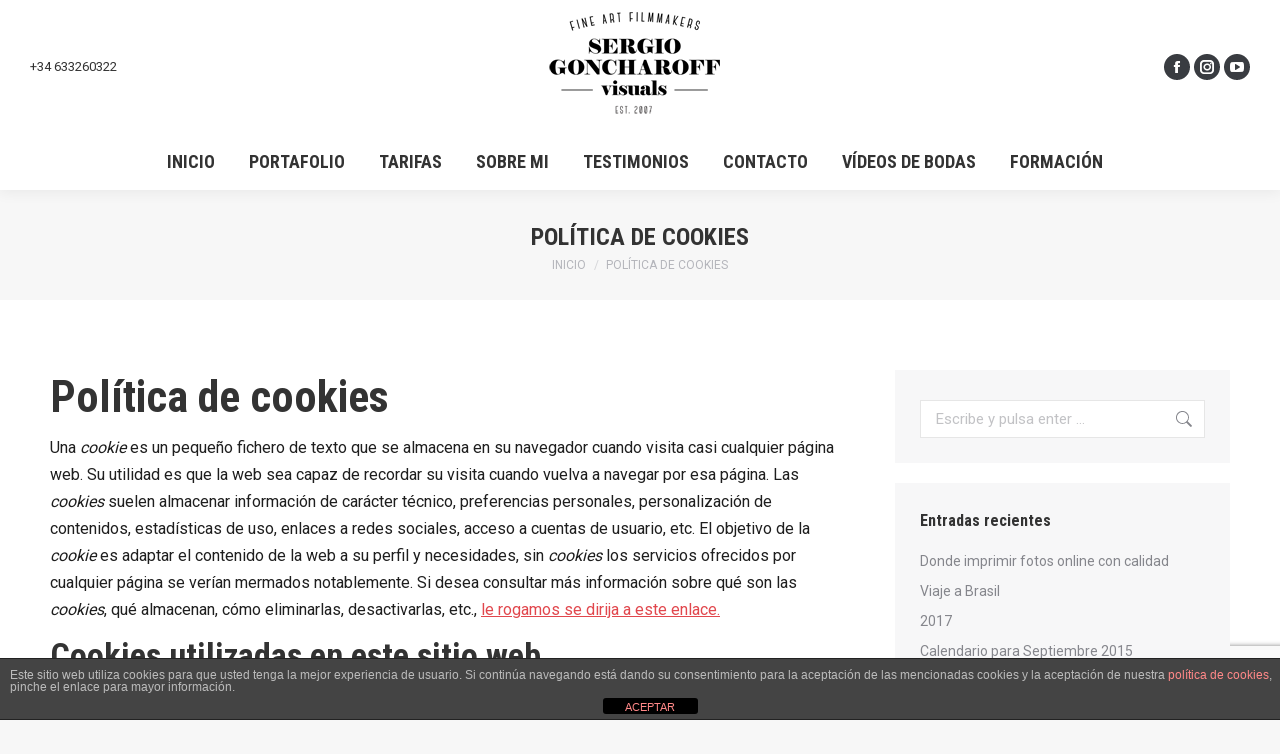

--- FILE ---
content_type: text/html; charset=UTF-8
request_url: https://goncharoff.es/politica-de-cookies/
body_size: 17532
content:
<!DOCTYPE html>
<!--[if !(IE 6) | !(IE 7) | !(IE 8)  ]><!-->
<html lang="es" class="no-js">
<!--<![endif]-->
<head>
	<meta charset="UTF-8" />
		<meta name="viewport" content="width=device-width, initial-scale=1, maximum-scale=1, user-scalable=0">
		<meta name="theme-color" content="#e1474d"/>	<link rel="profile" href="https://gmpg.org/xfn/11" />
	<meta name='robots' content='index, follow, max-image-preview:large, max-snippet:-1, max-video-preview:-1' />

	<!-- This site is optimized with the Yoast SEO plugin v21.6 - https://yoast.com/wordpress/plugins/seo/ -->
	<title>Política de cookies - Fotógrafo en Murcia / Málaga / Marbella</title>
	<link rel="canonical" href="https://goncharoff.es/politica-de-cookies/" />
	<meta property="og:locale" content="es_ES" />
	<meta property="og:type" content="article" />
	<meta property="og:title" content="Política de cookies - Fotógrafo en Murcia / Málaga / Marbella" />
	<meta property="og:description" content="Política de cookies Una cookie es un pequeño fichero de texto que se almacena en su navegador cuando visita casi cualquier página web. Su utilidad es que la web sea capaz de recordar su visita cuando vuelva a navegar por esa página. Las cookies suelen almacenar información de carácter técnico, preferencias personales, personalización de contenidos,&hellip;" />
	<meta property="og:url" content="https://goncharoff.es/politica-de-cookies/" />
	<meta property="og:site_name" content="Fotógrafo en Murcia / Málaga / Marbella" />
	<meta property="article:modified_time" content="2023-02-24T18:19:20+00:00" />
	<meta name="twitter:card" content="summary_large_image" />
	<meta name="twitter:label1" content="Tiempo de lectura" />
	<meta name="twitter:data1" content="3 minutos" />
	<script type="application/ld+json" class="yoast-schema-graph">{"@context":"https://schema.org","@graph":[{"@type":"WebPage","@id":"https://goncharoff.es/politica-de-cookies/","url":"https://goncharoff.es/politica-de-cookies/","name":"Política de cookies - Fotógrafo en Murcia / Málaga / Marbella","isPartOf":{"@id":"https://goncharoff.es/#website"},"datePublished":"2014-06-11T07:43:04+00:00","dateModified":"2023-02-24T18:19:20+00:00","breadcrumb":{"@id":"https://goncharoff.es/politica-de-cookies/#breadcrumb"},"inLanguage":"es","potentialAction":[{"@type":"ReadAction","target":["https://goncharoff.es/politica-de-cookies/"]}]},{"@type":"BreadcrumbList","@id":"https://goncharoff.es/politica-de-cookies/#breadcrumb","itemListElement":[{"@type":"ListItem","position":1,"name":"Portada","item":"https://goncharoff.es/"},{"@type":"ListItem","position":2,"name":"Política de cookies"}]},{"@type":"WebSite","@id":"https://goncharoff.es/#website","url":"https://goncharoff.es/","name":"Fotógrafo en Murcia / Málaga / Marbella","description":"fotografía y vídeo","potentialAction":[{"@type":"SearchAction","target":{"@type":"EntryPoint","urlTemplate":"https://goncharoff.es/?s={search_term_string}"},"query-input":"required name=search_term_string"}],"inLanguage":"es"}]}</script>
	<!-- / Yoast SEO plugin. -->


<link rel='dns-prefetch' href='//fonts.googleapis.com' />
<link rel="alternate" type="application/rss+xml" title="Fotógrafo en Murcia / Málaga / Marbella &raquo; Feed" href="https://goncharoff.es/feed/" />
<link rel="alternate" type="application/rss+xml" title="Fotógrafo en Murcia / Málaga / Marbella &raquo; Feed de los comentarios" href="https://goncharoff.es/comments/feed/" />
<link rel="alternate" title="oEmbed (JSON)" type="application/json+oembed" href="https://goncharoff.es/wp-json/oembed/1.0/embed?url=https%3A%2F%2Fgoncharoff.es%2Fpolitica-de-cookies%2F" />
<link rel="alternate" title="oEmbed (XML)" type="text/xml+oembed" href="https://goncharoff.es/wp-json/oembed/1.0/embed?url=https%3A%2F%2Fgoncharoff.es%2Fpolitica-de-cookies%2F&#038;format=xml" />
		<!-- This site uses the Google Analytics by MonsterInsights plugin v8.22.0 - Using Analytics tracking - https://www.monsterinsights.com/ -->
		<!-- Nota: MonsterInsights no está actualmente configurado en este sitio. El dueño del sitio necesita identificarse usando su cuenta de Google Analytics en el panel de ajustes de MonsterInsights. -->
					<!-- No tracking code set -->
				<!-- / Google Analytics by MonsterInsights -->
		<style id='wp-img-auto-sizes-contain-inline-css' type='text/css'>
img:is([sizes=auto i],[sizes^="auto," i]){contain-intrinsic-size:3000px 1500px}
/*# sourceURL=wp-img-auto-sizes-contain-inline-css */
</style>
<link rel='stylesheet' id='layerslider-css' href='https://goncharoff.es/wp-content/plugins/LayerSlider/static/layerslider/css/layerslider.css?ver=6.10.2' type='text/css' media='all' />
<style id='wp-emoji-styles-inline-css' type='text/css'>

	img.wp-smiley, img.emoji {
		display: inline !important;
		border: none !important;
		box-shadow: none !important;
		height: 1em !important;
		width: 1em !important;
		margin: 0 0.07em !important;
		vertical-align: -0.1em !important;
		background: none !important;
		padding: 0 !important;
	}
/*# sourceURL=wp-emoji-styles-inline-css */
</style>
<style id='wp-block-library-inline-css' type='text/css'>
:root{--wp-block-synced-color:#7a00df;--wp-block-synced-color--rgb:122,0,223;--wp-bound-block-color:var(--wp-block-synced-color);--wp-editor-canvas-background:#ddd;--wp-admin-theme-color:#007cba;--wp-admin-theme-color--rgb:0,124,186;--wp-admin-theme-color-darker-10:#006ba1;--wp-admin-theme-color-darker-10--rgb:0,107,160.5;--wp-admin-theme-color-darker-20:#005a87;--wp-admin-theme-color-darker-20--rgb:0,90,135;--wp-admin-border-width-focus:2px}@media (min-resolution:192dpi){:root{--wp-admin-border-width-focus:1.5px}}.wp-element-button{cursor:pointer}:root .has-very-light-gray-background-color{background-color:#eee}:root .has-very-dark-gray-background-color{background-color:#313131}:root .has-very-light-gray-color{color:#eee}:root .has-very-dark-gray-color{color:#313131}:root .has-vivid-green-cyan-to-vivid-cyan-blue-gradient-background{background:linear-gradient(135deg,#00d084,#0693e3)}:root .has-purple-crush-gradient-background{background:linear-gradient(135deg,#34e2e4,#4721fb 50%,#ab1dfe)}:root .has-hazy-dawn-gradient-background{background:linear-gradient(135deg,#faaca8,#dad0ec)}:root .has-subdued-olive-gradient-background{background:linear-gradient(135deg,#fafae1,#67a671)}:root .has-atomic-cream-gradient-background{background:linear-gradient(135deg,#fdd79a,#004a59)}:root .has-nightshade-gradient-background{background:linear-gradient(135deg,#330968,#31cdcf)}:root .has-midnight-gradient-background{background:linear-gradient(135deg,#020381,#2874fc)}:root{--wp--preset--font-size--normal:16px;--wp--preset--font-size--huge:42px}.has-regular-font-size{font-size:1em}.has-larger-font-size{font-size:2.625em}.has-normal-font-size{font-size:var(--wp--preset--font-size--normal)}.has-huge-font-size{font-size:var(--wp--preset--font-size--huge)}.has-text-align-center{text-align:center}.has-text-align-left{text-align:left}.has-text-align-right{text-align:right}.has-fit-text{white-space:nowrap!important}#end-resizable-editor-section{display:none}.aligncenter{clear:both}.items-justified-left{justify-content:flex-start}.items-justified-center{justify-content:center}.items-justified-right{justify-content:flex-end}.items-justified-space-between{justify-content:space-between}.screen-reader-text{border:0;clip-path:inset(50%);height:1px;margin:-1px;overflow:hidden;padding:0;position:absolute;width:1px;word-wrap:normal!important}.screen-reader-text:focus{background-color:#ddd;clip-path:none;color:#444;display:block;font-size:1em;height:auto;left:5px;line-height:normal;padding:15px 23px 14px;text-decoration:none;top:5px;width:auto;z-index:100000}html :where(.has-border-color){border-style:solid}html :where([style*=border-top-color]){border-top-style:solid}html :where([style*=border-right-color]){border-right-style:solid}html :where([style*=border-bottom-color]){border-bottom-style:solid}html :where([style*=border-left-color]){border-left-style:solid}html :where([style*=border-width]){border-style:solid}html :where([style*=border-top-width]){border-top-style:solid}html :where([style*=border-right-width]){border-right-style:solid}html :where([style*=border-bottom-width]){border-bottom-style:solid}html :where([style*=border-left-width]){border-left-style:solid}html :where(img[class*=wp-image-]){height:auto;max-width:100%}:where(figure){margin:0 0 1em}html :where(.is-position-sticky){--wp-admin--admin-bar--position-offset:var(--wp-admin--admin-bar--height,0px)}@media screen and (max-width:600px){html :where(.is-position-sticky){--wp-admin--admin-bar--position-offset:0px}}

/*# sourceURL=wp-block-library-inline-css */
</style><style id='global-styles-inline-css' type='text/css'>
:root{--wp--preset--aspect-ratio--square: 1;--wp--preset--aspect-ratio--4-3: 4/3;--wp--preset--aspect-ratio--3-4: 3/4;--wp--preset--aspect-ratio--3-2: 3/2;--wp--preset--aspect-ratio--2-3: 2/3;--wp--preset--aspect-ratio--16-9: 16/9;--wp--preset--aspect-ratio--9-16: 9/16;--wp--preset--color--black: #000000;--wp--preset--color--cyan-bluish-gray: #abb8c3;--wp--preset--color--white: #FFF;--wp--preset--color--pale-pink: #f78da7;--wp--preset--color--vivid-red: #cf2e2e;--wp--preset--color--luminous-vivid-orange: #ff6900;--wp--preset--color--luminous-vivid-amber: #fcb900;--wp--preset--color--light-green-cyan: #7bdcb5;--wp--preset--color--vivid-green-cyan: #00d084;--wp--preset--color--pale-cyan-blue: #8ed1fc;--wp--preset--color--vivid-cyan-blue: #0693e3;--wp--preset--color--vivid-purple: #9b51e0;--wp--preset--color--accent: #e1474d;--wp--preset--color--dark-gray: #111;--wp--preset--color--light-gray: #767676;--wp--preset--gradient--vivid-cyan-blue-to-vivid-purple: linear-gradient(135deg,rgb(6,147,227) 0%,rgb(155,81,224) 100%);--wp--preset--gradient--light-green-cyan-to-vivid-green-cyan: linear-gradient(135deg,rgb(122,220,180) 0%,rgb(0,208,130) 100%);--wp--preset--gradient--luminous-vivid-amber-to-luminous-vivid-orange: linear-gradient(135deg,rgb(252,185,0) 0%,rgb(255,105,0) 100%);--wp--preset--gradient--luminous-vivid-orange-to-vivid-red: linear-gradient(135deg,rgb(255,105,0) 0%,rgb(207,46,46) 100%);--wp--preset--gradient--very-light-gray-to-cyan-bluish-gray: linear-gradient(135deg,rgb(238,238,238) 0%,rgb(169,184,195) 100%);--wp--preset--gradient--cool-to-warm-spectrum: linear-gradient(135deg,rgb(74,234,220) 0%,rgb(151,120,209) 20%,rgb(207,42,186) 40%,rgb(238,44,130) 60%,rgb(251,105,98) 80%,rgb(254,248,76) 100%);--wp--preset--gradient--blush-light-purple: linear-gradient(135deg,rgb(255,206,236) 0%,rgb(152,150,240) 100%);--wp--preset--gradient--blush-bordeaux: linear-gradient(135deg,rgb(254,205,165) 0%,rgb(254,45,45) 50%,rgb(107,0,62) 100%);--wp--preset--gradient--luminous-dusk: linear-gradient(135deg,rgb(255,203,112) 0%,rgb(199,81,192) 50%,rgb(65,88,208) 100%);--wp--preset--gradient--pale-ocean: linear-gradient(135deg,rgb(255,245,203) 0%,rgb(182,227,212) 50%,rgb(51,167,181) 100%);--wp--preset--gradient--electric-grass: linear-gradient(135deg,rgb(202,248,128) 0%,rgb(113,206,126) 100%);--wp--preset--gradient--midnight: linear-gradient(135deg,rgb(2,3,129) 0%,rgb(40,116,252) 100%);--wp--preset--font-size--small: 13px;--wp--preset--font-size--medium: 20px;--wp--preset--font-size--large: 36px;--wp--preset--font-size--x-large: 42px;--wp--preset--spacing--20: 0.44rem;--wp--preset--spacing--30: 0.67rem;--wp--preset--spacing--40: 1rem;--wp--preset--spacing--50: 1.5rem;--wp--preset--spacing--60: 2.25rem;--wp--preset--spacing--70: 3.38rem;--wp--preset--spacing--80: 5.06rem;--wp--preset--shadow--natural: 6px 6px 9px rgba(0, 0, 0, 0.2);--wp--preset--shadow--deep: 12px 12px 50px rgba(0, 0, 0, 0.4);--wp--preset--shadow--sharp: 6px 6px 0px rgba(0, 0, 0, 0.2);--wp--preset--shadow--outlined: 6px 6px 0px -3px rgb(255, 255, 255), 6px 6px rgb(0, 0, 0);--wp--preset--shadow--crisp: 6px 6px 0px rgb(0, 0, 0);}:where(.is-layout-flex){gap: 0.5em;}:where(.is-layout-grid){gap: 0.5em;}body .is-layout-flex{display: flex;}.is-layout-flex{flex-wrap: wrap;align-items: center;}.is-layout-flex > :is(*, div){margin: 0;}body .is-layout-grid{display: grid;}.is-layout-grid > :is(*, div){margin: 0;}:where(.wp-block-columns.is-layout-flex){gap: 2em;}:where(.wp-block-columns.is-layout-grid){gap: 2em;}:where(.wp-block-post-template.is-layout-flex){gap: 1.25em;}:where(.wp-block-post-template.is-layout-grid){gap: 1.25em;}.has-black-color{color: var(--wp--preset--color--black) !important;}.has-cyan-bluish-gray-color{color: var(--wp--preset--color--cyan-bluish-gray) !important;}.has-white-color{color: var(--wp--preset--color--white) !important;}.has-pale-pink-color{color: var(--wp--preset--color--pale-pink) !important;}.has-vivid-red-color{color: var(--wp--preset--color--vivid-red) !important;}.has-luminous-vivid-orange-color{color: var(--wp--preset--color--luminous-vivid-orange) !important;}.has-luminous-vivid-amber-color{color: var(--wp--preset--color--luminous-vivid-amber) !important;}.has-light-green-cyan-color{color: var(--wp--preset--color--light-green-cyan) !important;}.has-vivid-green-cyan-color{color: var(--wp--preset--color--vivid-green-cyan) !important;}.has-pale-cyan-blue-color{color: var(--wp--preset--color--pale-cyan-blue) !important;}.has-vivid-cyan-blue-color{color: var(--wp--preset--color--vivid-cyan-blue) !important;}.has-vivid-purple-color{color: var(--wp--preset--color--vivid-purple) !important;}.has-black-background-color{background-color: var(--wp--preset--color--black) !important;}.has-cyan-bluish-gray-background-color{background-color: var(--wp--preset--color--cyan-bluish-gray) !important;}.has-white-background-color{background-color: var(--wp--preset--color--white) !important;}.has-pale-pink-background-color{background-color: var(--wp--preset--color--pale-pink) !important;}.has-vivid-red-background-color{background-color: var(--wp--preset--color--vivid-red) !important;}.has-luminous-vivid-orange-background-color{background-color: var(--wp--preset--color--luminous-vivid-orange) !important;}.has-luminous-vivid-amber-background-color{background-color: var(--wp--preset--color--luminous-vivid-amber) !important;}.has-light-green-cyan-background-color{background-color: var(--wp--preset--color--light-green-cyan) !important;}.has-vivid-green-cyan-background-color{background-color: var(--wp--preset--color--vivid-green-cyan) !important;}.has-pale-cyan-blue-background-color{background-color: var(--wp--preset--color--pale-cyan-blue) !important;}.has-vivid-cyan-blue-background-color{background-color: var(--wp--preset--color--vivid-cyan-blue) !important;}.has-vivid-purple-background-color{background-color: var(--wp--preset--color--vivid-purple) !important;}.has-black-border-color{border-color: var(--wp--preset--color--black) !important;}.has-cyan-bluish-gray-border-color{border-color: var(--wp--preset--color--cyan-bluish-gray) !important;}.has-white-border-color{border-color: var(--wp--preset--color--white) !important;}.has-pale-pink-border-color{border-color: var(--wp--preset--color--pale-pink) !important;}.has-vivid-red-border-color{border-color: var(--wp--preset--color--vivid-red) !important;}.has-luminous-vivid-orange-border-color{border-color: var(--wp--preset--color--luminous-vivid-orange) !important;}.has-luminous-vivid-amber-border-color{border-color: var(--wp--preset--color--luminous-vivid-amber) !important;}.has-light-green-cyan-border-color{border-color: var(--wp--preset--color--light-green-cyan) !important;}.has-vivid-green-cyan-border-color{border-color: var(--wp--preset--color--vivid-green-cyan) !important;}.has-pale-cyan-blue-border-color{border-color: var(--wp--preset--color--pale-cyan-blue) !important;}.has-vivid-cyan-blue-border-color{border-color: var(--wp--preset--color--vivid-cyan-blue) !important;}.has-vivid-purple-border-color{border-color: var(--wp--preset--color--vivid-purple) !important;}.has-vivid-cyan-blue-to-vivid-purple-gradient-background{background: var(--wp--preset--gradient--vivid-cyan-blue-to-vivid-purple) !important;}.has-light-green-cyan-to-vivid-green-cyan-gradient-background{background: var(--wp--preset--gradient--light-green-cyan-to-vivid-green-cyan) !important;}.has-luminous-vivid-amber-to-luminous-vivid-orange-gradient-background{background: var(--wp--preset--gradient--luminous-vivid-amber-to-luminous-vivid-orange) !important;}.has-luminous-vivid-orange-to-vivid-red-gradient-background{background: var(--wp--preset--gradient--luminous-vivid-orange-to-vivid-red) !important;}.has-very-light-gray-to-cyan-bluish-gray-gradient-background{background: var(--wp--preset--gradient--very-light-gray-to-cyan-bluish-gray) !important;}.has-cool-to-warm-spectrum-gradient-background{background: var(--wp--preset--gradient--cool-to-warm-spectrum) !important;}.has-blush-light-purple-gradient-background{background: var(--wp--preset--gradient--blush-light-purple) !important;}.has-blush-bordeaux-gradient-background{background: var(--wp--preset--gradient--blush-bordeaux) !important;}.has-luminous-dusk-gradient-background{background: var(--wp--preset--gradient--luminous-dusk) !important;}.has-pale-ocean-gradient-background{background: var(--wp--preset--gradient--pale-ocean) !important;}.has-electric-grass-gradient-background{background: var(--wp--preset--gradient--electric-grass) !important;}.has-midnight-gradient-background{background: var(--wp--preset--gradient--midnight) !important;}.has-small-font-size{font-size: var(--wp--preset--font-size--small) !important;}.has-medium-font-size{font-size: var(--wp--preset--font-size--medium) !important;}.has-large-font-size{font-size: var(--wp--preset--font-size--large) !important;}.has-x-large-font-size{font-size: var(--wp--preset--font-size--x-large) !important;}
/*# sourceURL=global-styles-inline-css */
</style>

<style id='classic-theme-styles-inline-css' type='text/css'>
/*! This file is auto-generated */
.wp-block-button__link{color:#fff;background-color:#32373c;border-radius:9999px;box-shadow:none;text-decoration:none;padding:calc(.667em + 2px) calc(1.333em + 2px);font-size:1.125em}.wp-block-file__button{background:#32373c;color:#fff;text-decoration:none}
/*# sourceURL=/wp-includes/css/classic-themes.min.css */
</style>
<link rel='stylesheet' id='front-estilos-css' href='https://goncharoff.es/wp-content/plugins/asesor-cookies-para-la-ley-en-espana/html/front/estilos.css?ver=6e0728ebb67d668afa587a54f804e703' type='text/css' media='all' />
<link rel='stylesheet' id='contact-form-7-css' href='https://goncharoff.es/wp-content/plugins/contact-form-7/includes/css/styles.css?ver=5.8.4' type='text/css' media='all' />
<link rel='stylesheet' id='the7-font-css' href='https://goncharoff.es/wp-content/themes/dt-the7/fonts/icomoon-the7-font/icomoon-the7-font.min.css?ver=11.10.0' type='text/css' media='all' />
<link rel='stylesheet' id='dt-web-fonts-css' href='https://fonts.googleapis.com/css?family=Roboto:400,600,700%7CRoboto+Condensed:400,600,700' type='text/css' media='all' />
<link rel='stylesheet' id='dt-main-css' href='https://goncharoff.es/wp-content/themes/dt-the7/css/main.min.css?ver=11.10.0' type='text/css' media='all' />
<style id='dt-main-inline-css' type='text/css'>
body #load {
  display: block;
  height: 100%;
  overflow: hidden;
  position: fixed;
  width: 100%;
  z-index: 9901;
  opacity: 1;
  visibility: visible;
  transition: all .35s ease-out;
}
.load-wrap {
  width: 100%;
  height: 100%;
  background-position: center center;
  background-repeat: no-repeat;
  text-align: center;
  display: -ms-flexbox;
  display: -ms-flex;
  display: flex;
  -ms-align-items: center;
  -ms-flex-align: center;
  align-items: center;
  -ms-flex-flow: column wrap;
  flex-flow: column wrap;
  -ms-flex-pack: center;
  -ms-justify-content: center;
  justify-content: center;
}
.load-wrap > svg {
  position: absolute;
  top: 50%;
  left: 50%;
  transform: translate(-50%,-50%);
}
#load {
  background: var(--the7-elementor-beautiful-loading-bg,#ffffff);
  --the7-beautiful-spinner-color2: var(--the7-beautiful-spinner-color,rgba(97,98,103,0.4));
}

/*# sourceURL=dt-main-inline-css */
</style>
<link rel='stylesheet' id='the7-custom-scrollbar-css' href='https://goncharoff.es/wp-content/themes/dt-the7/lib/custom-scrollbar/custom-scrollbar.min.css?ver=11.10.0' type='text/css' media='all' />
<link rel='stylesheet' id='the7-wpbakery-css' href='https://goncharoff.es/wp-content/themes/dt-the7/css/wpbakery.min.css?ver=11.10.0' type='text/css' media='all' />
<link rel='stylesheet' id='the7-core-css' href='https://goncharoff.es/wp-content/plugins/dt-the7-core/assets/css/post-type.min.css?ver=2.7.7' type='text/css' media='all' />
<link rel='stylesheet' id='the7-css-vars-css' href='https://goncharoff.es/wp-content/uploads/the7-css/css-vars.css?ver=accc3c5990e5' type='text/css' media='all' />
<link rel='stylesheet' id='dt-custom-css' href='https://goncharoff.es/wp-content/uploads/the7-css/custom.css?ver=accc3c5990e5' type='text/css' media='all' />
<link rel='stylesheet' id='dt-media-css' href='https://goncharoff.es/wp-content/uploads/the7-css/media.css?ver=accc3c5990e5' type='text/css' media='all' />
<link rel='stylesheet' id='the7-mega-menu-css' href='https://goncharoff.es/wp-content/uploads/the7-css/mega-menu.css?ver=accc3c5990e5' type='text/css' media='all' />
<link rel='stylesheet' id='the7-elements-albums-portfolio-css' href='https://goncharoff.es/wp-content/uploads/the7-css/the7-elements-albums-portfolio.css?ver=accc3c5990e5' type='text/css' media='all' />
<link rel='stylesheet' id='the7-elements-css' href='https://goncharoff.es/wp-content/uploads/the7-css/post-type-dynamic.css?ver=accc3c5990e5' type='text/css' media='all' />
<link rel='stylesheet' id='style-css' href='https://goncharoff.es/wp-content/themes/dt-the7/style.css?ver=11.10.0' type='text/css' media='all' />
<script type="text/javascript" src="https://goncharoff.es/wp-includes/js/jquery/jquery.min.js?ver=3.7.1" id="jquery-core-js"></script>
<script type="text/javascript" src="https://goncharoff.es/wp-includes/js/jquery/jquery-migrate.min.js?ver=3.4.1" id="jquery-migrate-js"></script>
<script type="text/javascript" id="layerslider-greensock-js-extra">
/* <![CDATA[ */
var LS_Meta = {"v":"6.10.2"};
//# sourceURL=layerslider-greensock-js-extra
/* ]]> */
</script>
<script type="text/javascript" src="https://goncharoff.es/wp-content/plugins/LayerSlider/static/layerslider/js/greensock.js?ver=1.19.0" id="layerslider-greensock-js"></script>
<script type="text/javascript" src="https://goncharoff.es/wp-content/plugins/LayerSlider/static/layerslider/js/layerslider.kreaturamedia.jquery.js?ver=6.10.2" id="layerslider-js"></script>
<script type="text/javascript" src="https://goncharoff.es/wp-content/plugins/LayerSlider/static/layerslider/js/layerslider.transitions.js?ver=6.10.2" id="layerslider-transitions-js"></script>
<script type="text/javascript" id="front-principal-js-extra">
/* <![CDATA[ */
var cdp_cookies_info = {"url_plugin":"https://goncharoff.es/wp-content/plugins/asesor-cookies-para-la-ley-en-espana/plugin.php","url_admin_ajax":"https://goncharoff.es/wp-admin/admin-ajax.php"};
//# sourceURL=front-principal-js-extra
/* ]]> */
</script>
<script type="text/javascript" src="https://goncharoff.es/wp-content/plugins/asesor-cookies-para-la-ley-en-espana/html/front/principal.js?ver=6e0728ebb67d668afa587a54f804e703" id="front-principal-js"></script>
<script type="text/javascript" id="dt-above-fold-js-extra">
/* <![CDATA[ */
var dtLocal = {"themeUrl":"https://goncharoff.es/wp-content/themes/dt-the7","passText":"Para ver esta publicaci\u00f3n protegida, introduce la contrase\u00f1a debajo:","moreButtonText":{"loading":"Cargando...","loadMore":"Cargar m\u00e1s"},"postID":"2710","ajaxurl":"https://goncharoff.es/wp-admin/admin-ajax.php","REST":{"baseUrl":"https://goncharoff.es/wp-json/the7/v1","endpoints":{"sendMail":"/send-mail"}},"contactMessages":{"required":"One or more fields have an error. Please check and try again.","terms":"Please accept the privacy policy.","fillTheCaptchaError":"Please, fill the captcha."},"captchaSiteKey":"","ajaxNonce":"25cbaeea61","pageData":{"type":"page","template":"page","layout":null},"themeSettings":{"smoothScroll":"off","lazyLoading":false,"desktopHeader":{"height":180},"ToggleCaptionEnabled":"disabled","ToggleCaption":"Navigation","floatingHeader":{"showAfter":150,"showMenu":true,"height":50,"logo":{"showLogo":true,"html":"","url":"https://goncharoff.es/"}},"topLine":{"floatingTopLine":{"logo":{"showLogo":false,"html":""}}},"mobileHeader":{"firstSwitchPoint":1150,"secondSwitchPoint":990,"firstSwitchPointHeight":70,"secondSwitchPointHeight":70,"mobileToggleCaptionEnabled":"disabled","mobileToggleCaption":"Men\u00fa"},"stickyMobileHeaderFirstSwitch":{"logo":{"html":""}},"stickyMobileHeaderSecondSwitch":{"logo":{"html":""}},"sidebar":{"switchPoint":990},"boxedWidth":"1340px"},"VCMobileScreenWidth":"768"};
var dtShare = {"shareButtonText":{"facebook":"Compartir en Facebook","twitter":"Tweet","pinterest":"Tweet","linkedin":"Compartir en Linkedin","whatsapp":"Compartir en Whatsapp"},"overlayOpacity":"85"};
//# sourceURL=dt-above-fold-js-extra
/* ]]> */
</script>
<script type="text/javascript" src="https://goncharoff.es/wp-content/themes/dt-the7/js/above-the-fold.min.js?ver=11.10.0" id="dt-above-fold-js"></script>
<script></script><meta name="generator" content="Powered by LayerSlider 6.10.2 - Multi-Purpose, Responsive, Parallax, Mobile-Friendly Slider Plugin for WordPress." />
<!-- LayerSlider updates and docs at: https://layerslider.kreaturamedia.com -->
<link rel="https://api.w.org/" href="https://goncharoff.es/wp-json/" /><link rel="alternate" title="JSON" type="application/json" href="https://goncharoff.es/wp-json/wp/v2/pages/2710" /><link rel="EditURI" type="application/rsd+xml" title="RSD" href="https://goncharoff.es/xmlrpc.php?rsd" />
<style type="text/css">.recentcomments a{display:inline !important;padding:0 !important;margin:0 !important;}</style><meta name="generator" content="Powered by WPBakery Page Builder - drag and drop page builder for WordPress."/>
<meta name="generator" content="Powered by Slider Revolution 6.6.18 - responsive, Mobile-Friendly Slider Plugin for WordPress with comfortable drag and drop interface." />
<script type="text/javascript" id="the7-loader-script">
document.addEventListener("DOMContentLoaded", function(event) {
	var load = document.getElementById("load");
	if(!load.classList.contains('loader-removed')){
		var removeLoading = setTimeout(function() {
			load.className += " loader-removed";
		}, 300);
	}
});
</script>
		<link rel="icon" href="https://goncharoff.es/wp-content/uploads/2016/11/favicon.png" type="image/png" sizes="16x16"/><link rel="icon" href="https://goncharoff.es/wp-content/uploads/2016/11/favicon.png" type="image/png" sizes="32x32"/><link rel="apple-touch-icon" href="https://goncharoff.es/wp-content/uploads/2016/11/favicon.png"><link rel="apple-touch-icon" sizes="76x76" href="https://goncharoff.es/wp-content/uploads/2016/11/favicon.png"><link rel="apple-touch-icon" sizes="120x120" href="https://goncharoff.es/wp-content/uploads/2016/11/favicon.png"><link rel="apple-touch-icon" sizes="152x152" href="https://goncharoff.es/wp-content/uploads/2016/11/favicon.png"><script>function setREVStartSize(e){
			//window.requestAnimationFrame(function() {
				window.RSIW = window.RSIW===undefined ? window.innerWidth : window.RSIW;
				window.RSIH = window.RSIH===undefined ? window.innerHeight : window.RSIH;
				try {
					var pw = document.getElementById(e.c).parentNode.offsetWidth,
						newh;
					pw = pw===0 || isNaN(pw) || (e.l=="fullwidth" || e.layout=="fullwidth") ? window.RSIW : pw;
					e.tabw = e.tabw===undefined ? 0 : parseInt(e.tabw);
					e.thumbw = e.thumbw===undefined ? 0 : parseInt(e.thumbw);
					e.tabh = e.tabh===undefined ? 0 : parseInt(e.tabh);
					e.thumbh = e.thumbh===undefined ? 0 : parseInt(e.thumbh);
					e.tabhide = e.tabhide===undefined ? 0 : parseInt(e.tabhide);
					e.thumbhide = e.thumbhide===undefined ? 0 : parseInt(e.thumbhide);
					e.mh = e.mh===undefined || e.mh=="" || e.mh==="auto" ? 0 : parseInt(e.mh,0);
					if(e.layout==="fullscreen" || e.l==="fullscreen")
						newh = Math.max(e.mh,window.RSIH);
					else{
						e.gw = Array.isArray(e.gw) ? e.gw : [e.gw];
						for (var i in e.rl) if (e.gw[i]===undefined || e.gw[i]===0) e.gw[i] = e.gw[i-1];
						e.gh = e.el===undefined || e.el==="" || (Array.isArray(e.el) && e.el.length==0)? e.gh : e.el;
						e.gh = Array.isArray(e.gh) ? e.gh : [e.gh];
						for (var i in e.rl) if (e.gh[i]===undefined || e.gh[i]===0) e.gh[i] = e.gh[i-1];
											
						var nl = new Array(e.rl.length),
							ix = 0,
							sl;
						e.tabw = e.tabhide>=pw ? 0 : e.tabw;
						e.thumbw = e.thumbhide>=pw ? 0 : e.thumbw;
						e.tabh = e.tabhide>=pw ? 0 : e.tabh;
						e.thumbh = e.thumbhide>=pw ? 0 : e.thumbh;
						for (var i in e.rl) nl[i] = e.rl[i]<window.RSIW ? 0 : e.rl[i];
						sl = nl[0];
						for (var i in nl) if (sl>nl[i] && nl[i]>0) { sl = nl[i]; ix=i;}
						var m = pw>(e.gw[ix]+e.tabw+e.thumbw) ? 1 : (pw-(e.tabw+e.thumbw)) / (e.gw[ix]);
						newh =  (e.gh[ix] * m) + (e.tabh + e.thumbh);
					}
					var el = document.getElementById(e.c);
					if (el!==null && el) el.style.height = newh+"px";
					el = document.getElementById(e.c+"_wrapper");
					if (el!==null && el) {
						el.style.height = newh+"px";
						el.style.display = "block";
					}
				} catch(e){
					console.log("Failure at Presize of Slider:" + e)
				}
			//});
		  };</script>
<noscript><style> .wpb_animate_when_almost_visible { opacity: 1; }</style></noscript><link rel='stylesheet' id='rs-plugin-settings-css' href='https://goncharoff.es/wp-content/plugins/revslider/public/assets/css/rs6.css?ver=6.6.18' type='text/css' media='all' />
<style id='rs-plugin-settings-inline-css' type='text/css'>
#rs-demo-id {}
/*# sourceURL=rs-plugin-settings-inline-css */
</style>
</head>
<body data-rsssl=1 id="the7-body" class="wp-singular page-template-default page page-id-2710 wp-embed-responsive wp-theme-dt-the7 the7-core-ver-2.7.7 dt-responsive-on right-mobile-menu-close-icon ouside-menu-close-icon mobile-hamburger-close-bg-enable mobile-hamburger-close-bg-hover-enable  fade-medium-mobile-menu-close-icon fade-medium-menu-close-icon srcset-enabled btn-flat custom-btn-color custom-btn-hover-color phantom-fade phantom-shadow-decoration phantom-custom-logo-on floating-mobile-menu-icon top-header first-switch-logo-left first-switch-menu-right second-switch-logo-left second-switch-menu-right right-mobile-menu layzr-loading-on popup-message-style the7-ver-11.10.0 wpb-js-composer js-comp-ver-7.2 vc_responsive">
<!-- The7 11.10.0 -->
<div id="load" class="ring-loader">
	<div class="load-wrap">
<style type="text/css">
    .the7-spinner {
        width: 72px;
        height: 72px;
        position: relative;
    }
    .the7-spinner > div {
        border-radius: 50%;
        width: 9px;
        left: 0;
        box-sizing: border-box;
        display: block;
        position: absolute;
        border: 9px solid #fff;
        width: 72px;
        height: 72px;
    }
    .the7-spinner-ring-bg{
        opacity: 0.25;
    }
    div.the7-spinner-ring {
        animation: spinner-animation 0.8s cubic-bezier(1, 1, 1, 1) infinite;
        border-color:var(--the7-beautiful-spinner-color2) transparent transparent transparent;
    }

    @keyframes spinner-animation{
        from{
            transform: rotate(0deg);
        }
        to {
            transform: rotate(360deg);
        }
    }
</style>

<div class="the7-spinner">
    <div class="the7-spinner-ring-bg"></div>
    <div class="the7-spinner-ring"></div>
</div></div>
</div>
<div id="page" >
	<a class="skip-link screen-reader-text" href="#content">Saltar al contenido</a>

<div class="masthead classic-header center logo-center widgets shadow-decoration shadow-mobile-header-decoration small-mobile-menu-icon dt-parent-menu-clickable show-sub-menu-on-hover show-device-logo show-mobile-logo"  role="banner">

	<div class="top-bar top-bar-empty top-bar-line-hide">
	<div class="top-bar-bg" ></div>
	<div class="mini-widgets left-widgets"></div><div class="mini-widgets right-widgets"></div></div>

	<header class="header-bar">

		<div class="branding">
	<div id="site-title" class="assistive-text">Fotógrafo en Murcia / Málaga / Marbella</div>
	<div id="site-description" class="assistive-text">fotografía y vídeo</div>
	<a class="" href="https://goncharoff.es/"><img class=" preload-me" src="https://goncharoff.es/wp-content/uploads/2015/05/goncharoff-visuals-small.png" srcset="https://goncharoff.es/wp-content/uploads/2015/05/goncharoff-visuals-small.png 200w, https://goncharoff.es/wp-content/uploads/2015/05/goncharoff-visuals-small.png 200w" width="200" height="133"   sizes="200px" alt="Fotógrafo en Murcia / Málaga / Marbella" /></a><div class="mini-widgets"><div class="text-area show-on-desktop near-logo-first-switch in-menu-second-switch"><p>+34 633260322</p>
</div></div><div class="mini-widgets"><div class="soc-ico show-on-desktop in-top-bar-right in-menu-second-switch custom-bg disabled-border border-off hover-accent-bg hover-disabled-border  hover-border-off"><a title="Facebook page opens in new window" href="https://www.facebook.com/sergio.goncharoff/" target="_blank" class="facebook"><span class="soc-font-icon"></span><span class="screen-reader-text">Facebook page opens in new window</span></a><a title="Instagram page opens in new window" href="https://www.instagram.com/sergiogoncharoff/" target="_blank" class="instagram"><span class="soc-font-icon"></span><span class="screen-reader-text">Instagram page opens in new window</span></a><a title="YouTube page opens in new window" href="https://www.youtube.com/c/sergiogoncharoff" target="_blank" class="you-tube"><span class="soc-font-icon"></span><span class="screen-reader-text">YouTube page opens in new window</span></a></div></div></div>

		<nav class="navigation">

			<ul id="primary-menu" class="main-nav bg-outline-decoration hover-bg-decoration active-bg-decoration"><li class="menu-item menu-item-type-post_type menu-item-object-page menu-item-home menu-item-3498 first depth-0"><a href='https://goncharoff.es/' data-level='1'><span class="menu-item-text"><span class="menu-text">Inicio</span></span></a></li> <li class="menu-item menu-item-type-post_type menu-item-object-page menu-item-has-children menu-item-5797 has-children depth-0"><a href='https://goncharoff.es/portafolio/' data-level='1'><span class="menu-item-text"><span class="menu-text">Portafolio</span></span></a><ul class="sub-nav level-arrows-on"><li class="menu-item menu-item-type-post_type menu-item-object-page menu-item-5785 first depth-1"><a href='https://goncharoff.es/fotografia-bodas/' data-level='2'><span class="menu-item-text"><span class="menu-text">Portafolio Bodas</span></span></a></li> <li class="menu-item menu-item-type-post_type menu-item-object-page menu-item-5786 depth-1"><a href='https://goncharoff.es/fotografia-retratos/' data-level='2'><span class="menu-item-text"><span class="menu-text">Portafolio Retratos</span></span></a></li> <li class="menu-item menu-item-type-post_type menu-item-object-page menu-item-5791 depth-1"><a href='https://goncharoff.es/viajes/' data-level='2'><span class="menu-item-text"><span class="menu-text">Portafolio Viajes</span></span></a></li> </ul></li> <li class="menu-item menu-item-type-post_type menu-item-object-page menu-item-has-children menu-item-5796 has-children depth-0"><a href='https://goncharoff.es/tarifas/' data-level='1'><span class="menu-item-text"><span class="menu-text">Tarifas</span></span></a><ul class="sub-nav level-arrows-on"><li class="menu-item menu-item-type-post_type menu-item-object-page menu-item-5790 first depth-1"><a href='https://goncharoff.es/tarifa-bodas/' data-level='2'><span class="menu-item-text"><span class="menu-text">Tarifa bodas</span></span></a></li> <li class="menu-item menu-item-type-post_type menu-item-object-page menu-item-5789 depth-1"><a href='https://goncharoff.es/tarifa-retratos/' data-level='2'><span class="menu-item-text"><span class="menu-text">Tarifa Retratos</span></span></a></li> </ul></li> <li class="menu-item menu-item-type-post_type menu-item-object-page menu-item-5788 depth-0"><a href='https://goncharoff.es/sobre-mi/' data-level='1'><span class="menu-item-text"><span class="menu-text">Sobre Mi</span></span></a></li> <li class="menu-item menu-item-type-post_type menu-item-object-page menu-item-3501 depth-0"><a href='https://goncharoff.es/testimonios/' data-level='1'><span class="menu-item-text"><span class="menu-text">Testimonios</span></span></a></li> <li class="menu-item menu-item-type-post_type menu-item-object-page menu-item-5787 depth-0"><a href='https://goncharoff.es/contacto/' data-level='1'><span class="menu-item-text"><span class="menu-text">Contacto</span></span></a></li> <li class="menu-item menu-item-type-custom menu-item-object-custom menu-item-4595 depth-0"><a href='http://videosdebodas.es/' data-level='1'><span class="menu-item-text"><span class="menu-text">Vídeos de bodas</span></span></a></li> <li class="menu-item menu-item-type-custom menu-item-object-custom menu-item-5688 last depth-0"><a href='http://ojosrojos.es/' data-level='1'><span class="menu-item-text"><span class="menu-text">Formación</span></span></a></li> </ul>
			
		</nav>

	</header>

</div>
<div role="navigation" class="dt-mobile-header mobile-menu-show-divider">
	<div class="dt-close-mobile-menu-icon"><div class="close-line-wrap"><span class="close-line"></span><span class="close-line"></span><span class="close-line"></span></div></div>	<ul id="mobile-menu" class="mobile-main-nav">
		<li class="menu-item menu-item-type-post_type menu-item-object-page menu-item-home menu-item-3498 first depth-0"><a href='https://goncharoff.es/' data-level='1'><span class="menu-item-text"><span class="menu-text">Inicio</span></span></a></li> <li class="menu-item menu-item-type-post_type menu-item-object-page menu-item-has-children menu-item-5797 has-children depth-0"><a href='https://goncharoff.es/portafolio/' data-level='1'><span class="menu-item-text"><span class="menu-text">Portafolio</span></span></a><ul class="sub-nav level-arrows-on"><li class="menu-item menu-item-type-post_type menu-item-object-page menu-item-5785 first depth-1"><a href='https://goncharoff.es/fotografia-bodas/' data-level='2'><span class="menu-item-text"><span class="menu-text">Portafolio Bodas</span></span></a></li> <li class="menu-item menu-item-type-post_type menu-item-object-page menu-item-5786 depth-1"><a href='https://goncharoff.es/fotografia-retratos/' data-level='2'><span class="menu-item-text"><span class="menu-text">Portafolio Retratos</span></span></a></li> <li class="menu-item menu-item-type-post_type menu-item-object-page menu-item-5791 depth-1"><a href='https://goncharoff.es/viajes/' data-level='2'><span class="menu-item-text"><span class="menu-text">Portafolio Viajes</span></span></a></li> </ul></li> <li class="menu-item menu-item-type-post_type menu-item-object-page menu-item-has-children menu-item-5796 has-children depth-0"><a href='https://goncharoff.es/tarifas/' data-level='1'><span class="menu-item-text"><span class="menu-text">Tarifas</span></span></a><ul class="sub-nav level-arrows-on"><li class="menu-item menu-item-type-post_type menu-item-object-page menu-item-5790 first depth-1"><a href='https://goncharoff.es/tarifa-bodas/' data-level='2'><span class="menu-item-text"><span class="menu-text">Tarifa bodas</span></span></a></li> <li class="menu-item menu-item-type-post_type menu-item-object-page menu-item-5789 depth-1"><a href='https://goncharoff.es/tarifa-retratos/' data-level='2'><span class="menu-item-text"><span class="menu-text">Tarifa Retratos</span></span></a></li> </ul></li> <li class="menu-item menu-item-type-post_type menu-item-object-page menu-item-5788 depth-0"><a href='https://goncharoff.es/sobre-mi/' data-level='1'><span class="menu-item-text"><span class="menu-text">Sobre Mi</span></span></a></li> <li class="menu-item menu-item-type-post_type menu-item-object-page menu-item-3501 depth-0"><a href='https://goncharoff.es/testimonios/' data-level='1'><span class="menu-item-text"><span class="menu-text">Testimonios</span></span></a></li> <li class="menu-item menu-item-type-post_type menu-item-object-page menu-item-5787 depth-0"><a href='https://goncharoff.es/contacto/' data-level='1'><span class="menu-item-text"><span class="menu-text">Contacto</span></span></a></li> <li class="menu-item menu-item-type-custom menu-item-object-custom menu-item-4595 depth-0"><a href='http://videosdebodas.es/' data-level='1'><span class="menu-item-text"><span class="menu-text">Vídeos de bodas</span></span></a></li> <li class="menu-item menu-item-type-custom menu-item-object-custom menu-item-5688 last depth-0"><a href='http://ojosrojos.es/' data-level='1'><span class="menu-item-text"><span class="menu-text">Formación</span></span></a></li> 	</ul>
	<div class='mobile-mini-widgets-in-menu'></div>
</div>

		<div class="page-title title-center solid-bg breadcrumbs-mobile-off page-title-responsive-enabled">
			<div class="wf-wrap">

				<div class="page-title-head hgroup"><h1 >Política de cookies</h1></div><div class="page-title-breadcrumbs"><div class="assistive-text">Estás aquí:</div><ol class="breadcrumbs text-small" itemscope itemtype="https://schema.org/BreadcrumbList"><li itemprop="itemListElement" itemscope itemtype="https://schema.org/ListItem"><a itemprop="item" href="https://goncharoff.es/" title="Inicio"><span itemprop="name">Inicio</span></a><meta itemprop="position" content="1" /></li><li class="current" itemprop="itemListElement" itemscope itemtype="https://schema.org/ListItem"><span itemprop="name">Política de cookies</span><meta itemprop="position" content="2" /></li></ol></div>			</div>
		</div>

		

<div id="main" class="sidebar-right sidebar-divider-off">

	
	<div class="main-gradient"></div>
	<div class="wf-wrap">
	<div class="wf-container-main">

	


	<div id="content" class="content" role="main">

		<h1>Política de cookies</h1>
<p>Una <em>cookie</em> es un pequeño fichero de texto que se almacena en su navegador cuando visita casi cualquier página web. Su utilidad es que la web sea capaz de recordar su visita cuando vuelva a navegar por esa página. Las <em>cookies</em> suelen almacenar información de carácter técnico, preferencias personales, personalización de contenidos, estadísticas de uso, enlaces a redes sociales, acceso a cuentas de usuario, etc. El objetivo de la <em>cookie</em> es adaptar el contenido de la web a su perfil y necesidades, sin <em>cookies</em> los servicios ofrecidos por cualquier página se verían mermados notablemente. Si desea consultar más información sobre qué son las <em>cookies</em>, qué almacenan, cómo eliminarlas, desactivarlas, etc., <a href="https://goncharoff.es/mas-informacion-sobre-las-cookies/">le rogamos se dirija a este enlace.</a></p>
<h2>Cookies utilizadas en este sitio web</h2>
<p>Siguiendo las directrices de la Agencia Española de Protección de Datos procedemos a detallar el uso de <em>cookies</em> que hace esta web con el fin de informarle con la máxima exactitud posible.</p>
<p>Este sitio web utiliza las siguientes <strong>cookies propias</strong>:</p>
<ul>
<li>Cookies de sesión, para garantizar que los usuarios que escriban comentarios en el blog sean humanos y no aplicaciones automatizadas. De esta forma se combate el <em>spam</em>.</li>
</ul>
<p>Este sitio web utiliza las siguientes <strong>cookies de terceros</strong>:</p>
<ul>
<li>Google Analytics: Almacena <em>cookies</em> para poder elaborar estadísticas sobre el tráfico y volumen de visitas de esta web. Al utilizar este sitio web está consintiendo el tratamiento de información acerca de usted por Google. Por tanto, el ejercicio de cualquier derecho en este sentido deberá hacerlo comunicando directamente con Google.</li>
<li>Redes sociales: Cada red social utiliza sus propias <em>cookies</em> para que usted pueda pinchar en botones del tipo <em>Me gusta</em> o <em>Compartir</em>.</li>
</ul>
<h2>Desactivación o eliminación de cookies</h2>
<p>En cualquier momento podrá ejercer su derecho de desactivación o eliminación de cookies de este sitio web. Estas acciones se realizan de forma diferente en función del navegador que esté usando. <a href="https://goncharoff.es/mas-informacion-sobre-las-cookies/#navegadores">Aquí le dejamos una guía rápida para los navegadores más populares</a>.</p>
<h2>Notas adicionales</h2>
<ul>
<li>Ni esta web ni sus representantes legales se hacen responsables ni del contenido ni de la veracidad de las políticas de privacidad que puedan tener los terceros mencionados en esta política de <em>cookies</em>.</li>
<li>Los navegadores web son las herramientas encargadas de almacenar las <em>cookies</em> y desde este lugar debe efectuar su derecho a eliminación o desactivación de las mismas. Ni esta web ni sus representantes legales pueden garantizar la correcta o incorrecta manipulación de las <em>cookies</em> por parte de los mencionados navegadores.</li>
<li>En algunos casos es necesario instalar <em>cookies</em> para que el navegador no olvide su decisión de no aceptación de las mismas.</li>
<li>En el caso de las <em>cookies</em> de Google Analytics, esta empresa almacena las <em>cookies</em> en servidores ubicados en Estados Unidos y se compromete a no compartirla con terceros, excepto en los casos en los que sea necesario para el funcionamiento del sistema o cuando la ley obligue a tal efecto. Según Google no guarda su dirección IP. Google Inc. es una compañía adherida al Acuerdo de Puerto Seguro que garantiza que todos los datos transferidos serán tratados con un nivel de protección acorde a la normativa europea. Puede consultar información detallada a este respecto <a href="http://safeharbor.export.gov/companyinfo.aspx?id=16626" target="_blank" rel="noopener">en este enlace</a>. Si desea información sobre el uso que Google da a las cookies <a href="https://developers.google.com/analytics/devguides/collection/analyticsjs/cookie-usage?hl=es&amp;csw=1" target="_blank" rel="noopener">le adjuntamos este otro enlace</a>.</li>
<li>Para cualquier duda o consulta acerca de esta política de <em>cookies</em> no dude en comunicarse con nosotros a través de la sección de contacto.</li>
</ul>

	</div><!-- #content -->

	
	<aside id="sidebar" class="sidebar bg-under-widget">
		<div class="sidebar-content widget-divider-off">
			<section id="search-2" class="widget widget_search"><form class="searchform" role="search" method="get" action="https://goncharoff.es/">
    <label for="the7-search" class="screen-reader-text">Buscar:</label>
    <input type="text" id="the7-search" class="field searchform-s" name="s" value="" placeholder="Escribe y pulsa enter &hellip;" />
    <input type="submit" class="assistive-text searchsubmit" value="Ir!" />
    <a href="" class="submit"><svg version="1.1" id="Layer_1" xmlns="http://www.w3.org/2000/svg" xmlns:xlink="http://www.w3.org/1999/xlink" x="0px" y="0px" viewBox="0 0 16 16" style="enable-background:new 0 0 16 16;" xml:space="preserve"><path d="M11.7,10.3c2.1-2.9,1.5-7-1.4-9.1s-7-1.5-9.1,1.4s-1.5,7,1.4,9.1c2.3,1.7,5.4,1.7,7.7,0h0c0,0,0.1,0.1,0.1,0.1l3.8,3.8c0.4,0.4,1,0.4,1.4,0s0.4-1,0-1.4l-3.8-3.9C11.8,10.4,11.8,10.4,11.7,10.3L11.7,10.3z M12,6.5c0,3-2.5,5.5-5.5,5.5S1,9.5,1,6.5S3.5,1,6.5,1S12,3.5,12,6.5z"/></svg></a>
</form>
</section>
		<section id="recent-posts-2" class="widget widget_recent_entries">
		<div class="widget-title">Entradas recientes</div>
		<ul>
											<li>
					<a href="https://goncharoff.es/donde-imprimir-fotos-online-con-calidad/">Donde imprimir fotos online con calidad</a>
									</li>
											<li>
					<a href="https://goncharoff.es/viaje-a-brasil/">Viaje a Brasil</a>
									</li>
											<li>
					<a href="https://goncharoff.es/2017/">2017</a>
									</li>
											<li>
					<a href="https://goncharoff.es/calendario-para-septiembre-2015/">Calendario para Septiembre 2015</a>
									</li>
											<li>
					<a href="https://goncharoff.es/welcome-to-mexico/">Welcome to Mexico</a>
									</li>
					</ul>

		</section><section id="recent-comments-2" class="widget widget_recent_comments"><div class="widget-title">Comentarios recientes</div><ul id="recentcomments"><li class="recentcomments"><span class="comment-author-link">sergio goncharoff</span> en <a href="https://goncharoff.es/sabes-como-ahorrar-en-tu-boda/#comment-91">¿Sabes cómo ahorrar en tu boda?</a></li><li class="recentcomments"><span class="comment-author-link">Rosario</span> en <a href="https://goncharoff.es/sabes-como-ahorrar-en-tu-boda/#comment-90">¿Sabes cómo ahorrar en tu boda?</a></li><li class="recentcomments"><span class="comment-author-link">avesexoticasbarcelona</span> en <a href="https://goncharoff.es/fotografia-de-retrato-barcelona/#comment-81">Fotografia de retratos en Barcelona</a></li><li class="recentcomments"><span class="comment-author-link">Rebecca Geis</span> en <a href="https://goncharoff.es/nuestro-video-de-boda-en-el-blog-belle-and-chic/#comment-88">Nuestro vídeo de boda en el blog «Belle and Chic».</a></li><li class="recentcomments"><span class="comment-author-link">sergio goncharoff</span> en <a href="https://goncharoff.es/viaje-a-brasil/#comment-93">Viaje a Brasil</a></li></ul></section>		</div>
	</aside><!-- #sidebar -->




			</div><!-- .wf-container -->
		</div><!-- .wf-wrap -->

	
	</div><!-- #main -->

	


	<!-- !Footer -->
	<footer id="footer" class="footer solid-bg">

		
<!-- !Bottom-bar -->
<div id="bottom-bar" class="logo-left" role="contentinfo">
    <div class="wf-wrap">
        <div class="wf-container-bottom">

			
                <div class="wf-float-left">

					2007-2023 All Rights reserved © Sergio Goncharoff Visuals
                </div>

			
            <div class="wf-float-right">

				<div class="mini-nav"><ul id="bottom-menu"><li class="menu-item menu-item-type-post_type menu-item-object-page menu-item-home menu-item-5874 first depth-0"><a href='https://goncharoff.es/' data-level='1'><span class="menu-item-text"><span class="menu-text">Inicio</span></span></a></li> <li class="menu-item menu-item-type-post_type menu-item-object-page menu-item-5876 depth-0"><a href='https://goncharoff.es/portafolio/' data-level='1'><span class="menu-item-text"><span class="menu-text">Portafolio</span></span></a></li> <li class="menu-item menu-item-type-post_type menu-item-object-page menu-item-5877 depth-0"><a href='https://goncharoff.es/tarifas/' data-level='1'><span class="menu-item-text"><span class="menu-text">Tarifas</span></span></a></li> <li class="menu-item menu-item-type-post_type menu-item-object-page menu-item-5878 depth-0"><a href='https://goncharoff.es/sobre-mi/' data-level='1'><span class="menu-item-text"><span class="menu-text">Sobre Mi</span></span></a></li> <li class="menu-item menu-item-type-post_type menu-item-object-page menu-item-5875 last depth-0"><a href='https://goncharoff.es/contacto/' data-level='1'><span class="menu-item-text"><span class="menu-text">Contacto</span></span></a></li> </ul><div class="menu-select"><span class="customSelect1"><span class="customSelectInner">Menu</span></span></div></div>
            </div>

        </div><!-- .wf-container-bottom -->
    </div><!-- .wf-wrap -->
</div><!-- #bottom-bar -->
	</footer><!-- #footer -->

<a href="#" class="scroll-top"><svg version="1.1" id="Layer_1" xmlns="http://www.w3.org/2000/svg" xmlns:xlink="http://www.w3.org/1999/xlink" x="0px" y="0px"
	 viewBox="0 0 16 16" style="enable-background:new 0 0 16 16;" xml:space="preserve">
<path d="M11.7,6.3l-3-3C8.5,3.1,8.3,3,8,3c0,0,0,0,0,0C7.7,3,7.5,3.1,7.3,3.3l-3,3c-0.4,0.4-0.4,1,0,1.4c0.4,0.4,1,0.4,1.4,0L7,6.4
	V12c0,0.6,0.4,1,1,1s1-0.4,1-1V6.4l1.3,1.3c0.4,0.4,1,0.4,1.4,0C11.9,7.5,12,7.3,12,7S11.9,6.5,11.7,6.3z"/>
</svg><span class="screen-reader-text">Ir a Tienda</span></a>

</div><!-- #page -->


		<script>
			window.RS_MODULES = window.RS_MODULES || {};
			window.RS_MODULES.modules = window.RS_MODULES.modules || {};
			window.RS_MODULES.waiting = window.RS_MODULES.waiting || [];
			window.RS_MODULES.defered = true;
			window.RS_MODULES.moduleWaiting = window.RS_MODULES.moduleWaiting || {};
			window.RS_MODULES.type = 'compiled';
		</script>
		<script type="speculationrules">
{"prefetch":[{"source":"document","where":{"and":[{"href_matches":"/*"},{"not":{"href_matches":["/wp-*.php","/wp-admin/*","/wp-content/uploads/*","/wp-content/*","/wp-content/plugins/*","/wp-content/themes/dt-the7/*","/*\\?(.+)"]}},{"not":{"selector_matches":"a[rel~=\"nofollow\"]"}},{"not":{"selector_matches":".no-prefetch, .no-prefetch a"}}]},"eagerness":"conservative"}]}
</script>
<!-- HTML del pié de página -->
<div class="cdp-cookies-alerta  cdp-solapa-ocultar cdp-cookies-textos-izq cdp-cookies-tema-gris">
	<div class="cdp-cookies-texto">
		<p style="font-size:12px !important;line-height:12px !important">Este sitio web utiliza cookies para que usted tenga la mejor experiencia de usuario. Si continúa navegando está dando su consentimiento para la aceptación de las mencionadas cookies y la aceptación de nuestra <a href="#" style="font-size:12px !important;line-height:12px !important">política de cookies</a>, pinche el enlace para mayor información.</p>
		<a href="javascript:;" class="cdp-cookies-boton-cerrar">ACEPTAR</a> 
	</div>
	<a class="cdp-cookies-solapa">Aviso de cookies</a>
</div>
 <script type="text/javascript" src="https://goncharoff.es/wp-content/themes/dt-the7/js/main.min.js?ver=11.10.0" id="dt-main-js"></script>
<script type="text/javascript" src="https://goncharoff.es/wp-content/plugins/contact-form-7/includes/swv/js/index.js?ver=5.8.4" id="swv-js"></script>
<script type="text/javascript" id="contact-form-7-js-extra">
/* <![CDATA[ */
var wpcf7 = {"api":{"root":"https://goncharoff.es/wp-json/","namespace":"contact-form-7/v1"}};
//# sourceURL=contact-form-7-js-extra
/* ]]> */
</script>
<script type="text/javascript" src="https://goncharoff.es/wp-content/plugins/contact-form-7/includes/js/index.js?ver=5.8.4" id="contact-form-7-js"></script>
<script type="text/javascript" src="https://goncharoff.es/wp-content/plugins/revslider/public/assets/js/rbtools.min.js?ver=6.6.18" defer async id="tp-tools-js"></script>
<script type="text/javascript" src="https://goncharoff.es/wp-content/plugins/revslider/public/assets/js/rs6.min.js?ver=6.6.18" defer async id="revmin-js"></script>
<script type="text/javascript" src="https://goncharoff.es/wp-content/themes/dt-the7/js/legacy.min.js?ver=11.10.0" id="dt-legacy-js"></script>
<script type="text/javascript" src="https://goncharoff.es/wp-content/themes/dt-the7/lib/jquery-mousewheel/jquery-mousewheel.min.js?ver=11.10.0" id="jquery-mousewheel-js"></script>
<script type="text/javascript" src="https://goncharoff.es/wp-content/themes/dt-the7/lib/custom-scrollbar/custom-scrollbar.min.js?ver=11.10.0" id="the7-custom-scrollbar-js"></script>
<script type="text/javascript" src="https://goncharoff.es/wp-content/plugins/dt-the7-core/assets/js/post-type.min.js?ver=2.7.7" id="the7-core-js"></script>
<script type="text/javascript" src="https://www.google.com/recaptcha/api.js?render=6Lfz4CQpAAAAAJ9CwnFhU4aotC9iUPT9hVWo-4Od&amp;ver=3.0" id="google-recaptcha-js"></script>
<script type="text/javascript" src="https://goncharoff.es/wp-includes/js/dist/vendor/wp-polyfill.min.js?ver=3.15.0" id="wp-polyfill-js"></script>
<script type="text/javascript" id="wpcf7-recaptcha-js-extra">
/* <![CDATA[ */
var wpcf7_recaptcha = {"sitekey":"6Lfz4CQpAAAAAJ9CwnFhU4aotC9iUPT9hVWo-4Od","actions":{"homepage":"homepage","contactform":"contactform"}};
//# sourceURL=wpcf7-recaptcha-js-extra
/* ]]> */
</script>
<script type="text/javascript" src="https://goncharoff.es/wp-content/plugins/contact-form-7/modules/recaptcha/index.js?ver=5.8.4" id="wpcf7-recaptcha-js"></script>
<script id="wp-emoji-settings" type="application/json">
{"baseUrl":"https://s.w.org/images/core/emoji/17.0.2/72x72/","ext":".png","svgUrl":"https://s.w.org/images/core/emoji/17.0.2/svg/","svgExt":".svg","source":{"concatemoji":"https://goncharoff.es/wp-includes/js/wp-emoji-release.min.js?ver=6e0728ebb67d668afa587a54f804e703"}}
</script>
<script type="module">
/* <![CDATA[ */
/*! This file is auto-generated */
const a=JSON.parse(document.getElementById("wp-emoji-settings").textContent),o=(window._wpemojiSettings=a,"wpEmojiSettingsSupports"),s=["flag","emoji"];function i(e){try{var t={supportTests:e,timestamp:(new Date).valueOf()};sessionStorage.setItem(o,JSON.stringify(t))}catch(e){}}function c(e,t,n){e.clearRect(0,0,e.canvas.width,e.canvas.height),e.fillText(t,0,0);t=new Uint32Array(e.getImageData(0,0,e.canvas.width,e.canvas.height).data);e.clearRect(0,0,e.canvas.width,e.canvas.height),e.fillText(n,0,0);const a=new Uint32Array(e.getImageData(0,0,e.canvas.width,e.canvas.height).data);return t.every((e,t)=>e===a[t])}function p(e,t){e.clearRect(0,0,e.canvas.width,e.canvas.height),e.fillText(t,0,0);var n=e.getImageData(16,16,1,1);for(let e=0;e<n.data.length;e++)if(0!==n.data[e])return!1;return!0}function u(e,t,n,a){switch(t){case"flag":return n(e,"\ud83c\udff3\ufe0f\u200d\u26a7\ufe0f","\ud83c\udff3\ufe0f\u200b\u26a7\ufe0f")?!1:!n(e,"\ud83c\udde8\ud83c\uddf6","\ud83c\udde8\u200b\ud83c\uddf6")&&!n(e,"\ud83c\udff4\udb40\udc67\udb40\udc62\udb40\udc65\udb40\udc6e\udb40\udc67\udb40\udc7f","\ud83c\udff4\u200b\udb40\udc67\u200b\udb40\udc62\u200b\udb40\udc65\u200b\udb40\udc6e\u200b\udb40\udc67\u200b\udb40\udc7f");case"emoji":return!a(e,"\ud83e\u1fac8")}return!1}function f(e,t,n,a){let r;const o=(r="undefined"!=typeof WorkerGlobalScope&&self instanceof WorkerGlobalScope?new OffscreenCanvas(300,150):document.createElement("canvas")).getContext("2d",{willReadFrequently:!0}),s=(o.textBaseline="top",o.font="600 32px Arial",{});return e.forEach(e=>{s[e]=t(o,e,n,a)}),s}function r(e){var t=document.createElement("script");t.src=e,t.defer=!0,document.head.appendChild(t)}a.supports={everything:!0,everythingExceptFlag:!0},new Promise(t=>{let n=function(){try{var e=JSON.parse(sessionStorage.getItem(o));if("object"==typeof e&&"number"==typeof e.timestamp&&(new Date).valueOf()<e.timestamp+604800&&"object"==typeof e.supportTests)return e.supportTests}catch(e){}return null}();if(!n){if("undefined"!=typeof Worker&&"undefined"!=typeof OffscreenCanvas&&"undefined"!=typeof URL&&URL.createObjectURL&&"undefined"!=typeof Blob)try{var e="postMessage("+f.toString()+"("+[JSON.stringify(s),u.toString(),c.toString(),p.toString()].join(",")+"));",a=new Blob([e],{type:"text/javascript"});const r=new Worker(URL.createObjectURL(a),{name:"wpTestEmojiSupports"});return void(r.onmessage=e=>{i(n=e.data),r.terminate(),t(n)})}catch(e){}i(n=f(s,u,c,p))}t(n)}).then(e=>{for(const n in e)a.supports[n]=e[n],a.supports.everything=a.supports.everything&&a.supports[n],"flag"!==n&&(a.supports.everythingExceptFlag=a.supports.everythingExceptFlag&&a.supports[n]);var t;a.supports.everythingExceptFlag=a.supports.everythingExceptFlag&&!a.supports.flag,a.supports.everything||((t=a.source||{}).concatemoji?r(t.concatemoji):t.wpemoji&&t.twemoji&&(r(t.twemoji),r(t.wpemoji)))});
//# sourceURL=https://goncharoff.es/wp-includes/js/wp-emoji-loader.min.js
/* ]]> */
</script>
<script></script>
<div class="pswp" tabindex="-1" role="dialog" aria-hidden="true">
	<div class="pswp__bg"></div>
	<div class="pswp__scroll-wrap">
		<div class="pswp__container">
			<div class="pswp__item"></div>
			<div class="pswp__item"></div>
			<div class="pswp__item"></div>
		</div>
		<div class="pswp__ui pswp__ui--hidden">
			<div class="pswp__top-bar">
				<div class="pswp__counter"></div>
				<button class="pswp__button pswp__button--close" title="Close (Esc)" aria-label="Close (Esc)"></button>
				<button class="pswp__button pswp__button--share" title="Share" aria-label="Share"></button>
				<button class="pswp__button pswp__button--fs" title="Toggle fullscreen" aria-label="Toggle fullscreen"></button>
				<button class="pswp__button pswp__button--zoom" title="Zoom in/out" aria-label="Zoom in/out"></button>
				<div class="pswp__preloader">
					<div class="pswp__preloader__icn">
						<div class="pswp__preloader__cut">
							<div class="pswp__preloader__donut"></div>
						</div>
					</div>
				</div>
			</div>
			<div class="pswp__share-modal pswp__share-modal--hidden pswp__single-tap">
				<div class="pswp__share-tooltip"></div> 
			</div>
			<button class="pswp__button pswp__button--arrow--left" title="Previous (arrow left)" aria-label="Previous (arrow left)">
			</button>
			<button class="pswp__button pswp__button--arrow--right" title="Next (arrow right)" aria-label="Next (arrow right)">
			</button>
			<div class="pswp__caption">
				<div class="pswp__caption__center"></div>
			</div>
		</div>
	</div>
</div>
</body>
</html>


--- FILE ---
content_type: text/html; charset=utf-8
request_url: https://www.google.com/recaptcha/api2/anchor?ar=1&k=6Lfz4CQpAAAAAJ9CwnFhU4aotC9iUPT9hVWo-4Od&co=aHR0cHM6Ly9nb25jaGFyb2ZmLmVzOjQ0Mw..&hl=en&v=PoyoqOPhxBO7pBk68S4YbpHZ&size=invisible&anchor-ms=20000&execute-ms=30000&cb=65t2piy3uogr
body_size: 48696
content:
<!DOCTYPE HTML><html dir="ltr" lang="en"><head><meta http-equiv="Content-Type" content="text/html; charset=UTF-8">
<meta http-equiv="X-UA-Compatible" content="IE=edge">
<title>reCAPTCHA</title>
<style type="text/css">
/* cyrillic-ext */
@font-face {
  font-family: 'Roboto';
  font-style: normal;
  font-weight: 400;
  font-stretch: 100%;
  src: url(//fonts.gstatic.com/s/roboto/v48/KFO7CnqEu92Fr1ME7kSn66aGLdTylUAMa3GUBHMdazTgWw.woff2) format('woff2');
  unicode-range: U+0460-052F, U+1C80-1C8A, U+20B4, U+2DE0-2DFF, U+A640-A69F, U+FE2E-FE2F;
}
/* cyrillic */
@font-face {
  font-family: 'Roboto';
  font-style: normal;
  font-weight: 400;
  font-stretch: 100%;
  src: url(//fonts.gstatic.com/s/roboto/v48/KFO7CnqEu92Fr1ME7kSn66aGLdTylUAMa3iUBHMdazTgWw.woff2) format('woff2');
  unicode-range: U+0301, U+0400-045F, U+0490-0491, U+04B0-04B1, U+2116;
}
/* greek-ext */
@font-face {
  font-family: 'Roboto';
  font-style: normal;
  font-weight: 400;
  font-stretch: 100%;
  src: url(//fonts.gstatic.com/s/roboto/v48/KFO7CnqEu92Fr1ME7kSn66aGLdTylUAMa3CUBHMdazTgWw.woff2) format('woff2');
  unicode-range: U+1F00-1FFF;
}
/* greek */
@font-face {
  font-family: 'Roboto';
  font-style: normal;
  font-weight: 400;
  font-stretch: 100%;
  src: url(//fonts.gstatic.com/s/roboto/v48/KFO7CnqEu92Fr1ME7kSn66aGLdTylUAMa3-UBHMdazTgWw.woff2) format('woff2');
  unicode-range: U+0370-0377, U+037A-037F, U+0384-038A, U+038C, U+038E-03A1, U+03A3-03FF;
}
/* math */
@font-face {
  font-family: 'Roboto';
  font-style: normal;
  font-weight: 400;
  font-stretch: 100%;
  src: url(//fonts.gstatic.com/s/roboto/v48/KFO7CnqEu92Fr1ME7kSn66aGLdTylUAMawCUBHMdazTgWw.woff2) format('woff2');
  unicode-range: U+0302-0303, U+0305, U+0307-0308, U+0310, U+0312, U+0315, U+031A, U+0326-0327, U+032C, U+032F-0330, U+0332-0333, U+0338, U+033A, U+0346, U+034D, U+0391-03A1, U+03A3-03A9, U+03B1-03C9, U+03D1, U+03D5-03D6, U+03F0-03F1, U+03F4-03F5, U+2016-2017, U+2034-2038, U+203C, U+2040, U+2043, U+2047, U+2050, U+2057, U+205F, U+2070-2071, U+2074-208E, U+2090-209C, U+20D0-20DC, U+20E1, U+20E5-20EF, U+2100-2112, U+2114-2115, U+2117-2121, U+2123-214F, U+2190, U+2192, U+2194-21AE, U+21B0-21E5, U+21F1-21F2, U+21F4-2211, U+2213-2214, U+2216-22FF, U+2308-230B, U+2310, U+2319, U+231C-2321, U+2336-237A, U+237C, U+2395, U+239B-23B7, U+23D0, U+23DC-23E1, U+2474-2475, U+25AF, U+25B3, U+25B7, U+25BD, U+25C1, U+25CA, U+25CC, U+25FB, U+266D-266F, U+27C0-27FF, U+2900-2AFF, U+2B0E-2B11, U+2B30-2B4C, U+2BFE, U+3030, U+FF5B, U+FF5D, U+1D400-1D7FF, U+1EE00-1EEFF;
}
/* symbols */
@font-face {
  font-family: 'Roboto';
  font-style: normal;
  font-weight: 400;
  font-stretch: 100%;
  src: url(//fonts.gstatic.com/s/roboto/v48/KFO7CnqEu92Fr1ME7kSn66aGLdTylUAMaxKUBHMdazTgWw.woff2) format('woff2');
  unicode-range: U+0001-000C, U+000E-001F, U+007F-009F, U+20DD-20E0, U+20E2-20E4, U+2150-218F, U+2190, U+2192, U+2194-2199, U+21AF, U+21E6-21F0, U+21F3, U+2218-2219, U+2299, U+22C4-22C6, U+2300-243F, U+2440-244A, U+2460-24FF, U+25A0-27BF, U+2800-28FF, U+2921-2922, U+2981, U+29BF, U+29EB, U+2B00-2BFF, U+4DC0-4DFF, U+FFF9-FFFB, U+10140-1018E, U+10190-1019C, U+101A0, U+101D0-101FD, U+102E0-102FB, U+10E60-10E7E, U+1D2C0-1D2D3, U+1D2E0-1D37F, U+1F000-1F0FF, U+1F100-1F1AD, U+1F1E6-1F1FF, U+1F30D-1F30F, U+1F315, U+1F31C, U+1F31E, U+1F320-1F32C, U+1F336, U+1F378, U+1F37D, U+1F382, U+1F393-1F39F, U+1F3A7-1F3A8, U+1F3AC-1F3AF, U+1F3C2, U+1F3C4-1F3C6, U+1F3CA-1F3CE, U+1F3D4-1F3E0, U+1F3ED, U+1F3F1-1F3F3, U+1F3F5-1F3F7, U+1F408, U+1F415, U+1F41F, U+1F426, U+1F43F, U+1F441-1F442, U+1F444, U+1F446-1F449, U+1F44C-1F44E, U+1F453, U+1F46A, U+1F47D, U+1F4A3, U+1F4B0, U+1F4B3, U+1F4B9, U+1F4BB, U+1F4BF, U+1F4C8-1F4CB, U+1F4D6, U+1F4DA, U+1F4DF, U+1F4E3-1F4E6, U+1F4EA-1F4ED, U+1F4F7, U+1F4F9-1F4FB, U+1F4FD-1F4FE, U+1F503, U+1F507-1F50B, U+1F50D, U+1F512-1F513, U+1F53E-1F54A, U+1F54F-1F5FA, U+1F610, U+1F650-1F67F, U+1F687, U+1F68D, U+1F691, U+1F694, U+1F698, U+1F6AD, U+1F6B2, U+1F6B9-1F6BA, U+1F6BC, U+1F6C6-1F6CF, U+1F6D3-1F6D7, U+1F6E0-1F6EA, U+1F6F0-1F6F3, U+1F6F7-1F6FC, U+1F700-1F7FF, U+1F800-1F80B, U+1F810-1F847, U+1F850-1F859, U+1F860-1F887, U+1F890-1F8AD, U+1F8B0-1F8BB, U+1F8C0-1F8C1, U+1F900-1F90B, U+1F93B, U+1F946, U+1F984, U+1F996, U+1F9E9, U+1FA00-1FA6F, U+1FA70-1FA7C, U+1FA80-1FA89, U+1FA8F-1FAC6, U+1FACE-1FADC, U+1FADF-1FAE9, U+1FAF0-1FAF8, U+1FB00-1FBFF;
}
/* vietnamese */
@font-face {
  font-family: 'Roboto';
  font-style: normal;
  font-weight: 400;
  font-stretch: 100%;
  src: url(//fonts.gstatic.com/s/roboto/v48/KFO7CnqEu92Fr1ME7kSn66aGLdTylUAMa3OUBHMdazTgWw.woff2) format('woff2');
  unicode-range: U+0102-0103, U+0110-0111, U+0128-0129, U+0168-0169, U+01A0-01A1, U+01AF-01B0, U+0300-0301, U+0303-0304, U+0308-0309, U+0323, U+0329, U+1EA0-1EF9, U+20AB;
}
/* latin-ext */
@font-face {
  font-family: 'Roboto';
  font-style: normal;
  font-weight: 400;
  font-stretch: 100%;
  src: url(//fonts.gstatic.com/s/roboto/v48/KFO7CnqEu92Fr1ME7kSn66aGLdTylUAMa3KUBHMdazTgWw.woff2) format('woff2');
  unicode-range: U+0100-02BA, U+02BD-02C5, U+02C7-02CC, U+02CE-02D7, U+02DD-02FF, U+0304, U+0308, U+0329, U+1D00-1DBF, U+1E00-1E9F, U+1EF2-1EFF, U+2020, U+20A0-20AB, U+20AD-20C0, U+2113, U+2C60-2C7F, U+A720-A7FF;
}
/* latin */
@font-face {
  font-family: 'Roboto';
  font-style: normal;
  font-weight: 400;
  font-stretch: 100%;
  src: url(//fonts.gstatic.com/s/roboto/v48/KFO7CnqEu92Fr1ME7kSn66aGLdTylUAMa3yUBHMdazQ.woff2) format('woff2');
  unicode-range: U+0000-00FF, U+0131, U+0152-0153, U+02BB-02BC, U+02C6, U+02DA, U+02DC, U+0304, U+0308, U+0329, U+2000-206F, U+20AC, U+2122, U+2191, U+2193, U+2212, U+2215, U+FEFF, U+FFFD;
}
/* cyrillic-ext */
@font-face {
  font-family: 'Roboto';
  font-style: normal;
  font-weight: 500;
  font-stretch: 100%;
  src: url(//fonts.gstatic.com/s/roboto/v48/KFO7CnqEu92Fr1ME7kSn66aGLdTylUAMa3GUBHMdazTgWw.woff2) format('woff2');
  unicode-range: U+0460-052F, U+1C80-1C8A, U+20B4, U+2DE0-2DFF, U+A640-A69F, U+FE2E-FE2F;
}
/* cyrillic */
@font-face {
  font-family: 'Roboto';
  font-style: normal;
  font-weight: 500;
  font-stretch: 100%;
  src: url(//fonts.gstatic.com/s/roboto/v48/KFO7CnqEu92Fr1ME7kSn66aGLdTylUAMa3iUBHMdazTgWw.woff2) format('woff2');
  unicode-range: U+0301, U+0400-045F, U+0490-0491, U+04B0-04B1, U+2116;
}
/* greek-ext */
@font-face {
  font-family: 'Roboto';
  font-style: normal;
  font-weight: 500;
  font-stretch: 100%;
  src: url(//fonts.gstatic.com/s/roboto/v48/KFO7CnqEu92Fr1ME7kSn66aGLdTylUAMa3CUBHMdazTgWw.woff2) format('woff2');
  unicode-range: U+1F00-1FFF;
}
/* greek */
@font-face {
  font-family: 'Roboto';
  font-style: normal;
  font-weight: 500;
  font-stretch: 100%;
  src: url(//fonts.gstatic.com/s/roboto/v48/KFO7CnqEu92Fr1ME7kSn66aGLdTylUAMa3-UBHMdazTgWw.woff2) format('woff2');
  unicode-range: U+0370-0377, U+037A-037F, U+0384-038A, U+038C, U+038E-03A1, U+03A3-03FF;
}
/* math */
@font-face {
  font-family: 'Roboto';
  font-style: normal;
  font-weight: 500;
  font-stretch: 100%;
  src: url(//fonts.gstatic.com/s/roboto/v48/KFO7CnqEu92Fr1ME7kSn66aGLdTylUAMawCUBHMdazTgWw.woff2) format('woff2');
  unicode-range: U+0302-0303, U+0305, U+0307-0308, U+0310, U+0312, U+0315, U+031A, U+0326-0327, U+032C, U+032F-0330, U+0332-0333, U+0338, U+033A, U+0346, U+034D, U+0391-03A1, U+03A3-03A9, U+03B1-03C9, U+03D1, U+03D5-03D6, U+03F0-03F1, U+03F4-03F5, U+2016-2017, U+2034-2038, U+203C, U+2040, U+2043, U+2047, U+2050, U+2057, U+205F, U+2070-2071, U+2074-208E, U+2090-209C, U+20D0-20DC, U+20E1, U+20E5-20EF, U+2100-2112, U+2114-2115, U+2117-2121, U+2123-214F, U+2190, U+2192, U+2194-21AE, U+21B0-21E5, U+21F1-21F2, U+21F4-2211, U+2213-2214, U+2216-22FF, U+2308-230B, U+2310, U+2319, U+231C-2321, U+2336-237A, U+237C, U+2395, U+239B-23B7, U+23D0, U+23DC-23E1, U+2474-2475, U+25AF, U+25B3, U+25B7, U+25BD, U+25C1, U+25CA, U+25CC, U+25FB, U+266D-266F, U+27C0-27FF, U+2900-2AFF, U+2B0E-2B11, U+2B30-2B4C, U+2BFE, U+3030, U+FF5B, U+FF5D, U+1D400-1D7FF, U+1EE00-1EEFF;
}
/* symbols */
@font-face {
  font-family: 'Roboto';
  font-style: normal;
  font-weight: 500;
  font-stretch: 100%;
  src: url(//fonts.gstatic.com/s/roboto/v48/KFO7CnqEu92Fr1ME7kSn66aGLdTylUAMaxKUBHMdazTgWw.woff2) format('woff2');
  unicode-range: U+0001-000C, U+000E-001F, U+007F-009F, U+20DD-20E0, U+20E2-20E4, U+2150-218F, U+2190, U+2192, U+2194-2199, U+21AF, U+21E6-21F0, U+21F3, U+2218-2219, U+2299, U+22C4-22C6, U+2300-243F, U+2440-244A, U+2460-24FF, U+25A0-27BF, U+2800-28FF, U+2921-2922, U+2981, U+29BF, U+29EB, U+2B00-2BFF, U+4DC0-4DFF, U+FFF9-FFFB, U+10140-1018E, U+10190-1019C, U+101A0, U+101D0-101FD, U+102E0-102FB, U+10E60-10E7E, U+1D2C0-1D2D3, U+1D2E0-1D37F, U+1F000-1F0FF, U+1F100-1F1AD, U+1F1E6-1F1FF, U+1F30D-1F30F, U+1F315, U+1F31C, U+1F31E, U+1F320-1F32C, U+1F336, U+1F378, U+1F37D, U+1F382, U+1F393-1F39F, U+1F3A7-1F3A8, U+1F3AC-1F3AF, U+1F3C2, U+1F3C4-1F3C6, U+1F3CA-1F3CE, U+1F3D4-1F3E0, U+1F3ED, U+1F3F1-1F3F3, U+1F3F5-1F3F7, U+1F408, U+1F415, U+1F41F, U+1F426, U+1F43F, U+1F441-1F442, U+1F444, U+1F446-1F449, U+1F44C-1F44E, U+1F453, U+1F46A, U+1F47D, U+1F4A3, U+1F4B0, U+1F4B3, U+1F4B9, U+1F4BB, U+1F4BF, U+1F4C8-1F4CB, U+1F4D6, U+1F4DA, U+1F4DF, U+1F4E3-1F4E6, U+1F4EA-1F4ED, U+1F4F7, U+1F4F9-1F4FB, U+1F4FD-1F4FE, U+1F503, U+1F507-1F50B, U+1F50D, U+1F512-1F513, U+1F53E-1F54A, U+1F54F-1F5FA, U+1F610, U+1F650-1F67F, U+1F687, U+1F68D, U+1F691, U+1F694, U+1F698, U+1F6AD, U+1F6B2, U+1F6B9-1F6BA, U+1F6BC, U+1F6C6-1F6CF, U+1F6D3-1F6D7, U+1F6E0-1F6EA, U+1F6F0-1F6F3, U+1F6F7-1F6FC, U+1F700-1F7FF, U+1F800-1F80B, U+1F810-1F847, U+1F850-1F859, U+1F860-1F887, U+1F890-1F8AD, U+1F8B0-1F8BB, U+1F8C0-1F8C1, U+1F900-1F90B, U+1F93B, U+1F946, U+1F984, U+1F996, U+1F9E9, U+1FA00-1FA6F, U+1FA70-1FA7C, U+1FA80-1FA89, U+1FA8F-1FAC6, U+1FACE-1FADC, U+1FADF-1FAE9, U+1FAF0-1FAF8, U+1FB00-1FBFF;
}
/* vietnamese */
@font-face {
  font-family: 'Roboto';
  font-style: normal;
  font-weight: 500;
  font-stretch: 100%;
  src: url(//fonts.gstatic.com/s/roboto/v48/KFO7CnqEu92Fr1ME7kSn66aGLdTylUAMa3OUBHMdazTgWw.woff2) format('woff2');
  unicode-range: U+0102-0103, U+0110-0111, U+0128-0129, U+0168-0169, U+01A0-01A1, U+01AF-01B0, U+0300-0301, U+0303-0304, U+0308-0309, U+0323, U+0329, U+1EA0-1EF9, U+20AB;
}
/* latin-ext */
@font-face {
  font-family: 'Roboto';
  font-style: normal;
  font-weight: 500;
  font-stretch: 100%;
  src: url(//fonts.gstatic.com/s/roboto/v48/KFO7CnqEu92Fr1ME7kSn66aGLdTylUAMa3KUBHMdazTgWw.woff2) format('woff2');
  unicode-range: U+0100-02BA, U+02BD-02C5, U+02C7-02CC, U+02CE-02D7, U+02DD-02FF, U+0304, U+0308, U+0329, U+1D00-1DBF, U+1E00-1E9F, U+1EF2-1EFF, U+2020, U+20A0-20AB, U+20AD-20C0, U+2113, U+2C60-2C7F, U+A720-A7FF;
}
/* latin */
@font-face {
  font-family: 'Roboto';
  font-style: normal;
  font-weight: 500;
  font-stretch: 100%;
  src: url(//fonts.gstatic.com/s/roboto/v48/KFO7CnqEu92Fr1ME7kSn66aGLdTylUAMa3yUBHMdazQ.woff2) format('woff2');
  unicode-range: U+0000-00FF, U+0131, U+0152-0153, U+02BB-02BC, U+02C6, U+02DA, U+02DC, U+0304, U+0308, U+0329, U+2000-206F, U+20AC, U+2122, U+2191, U+2193, U+2212, U+2215, U+FEFF, U+FFFD;
}
/* cyrillic-ext */
@font-face {
  font-family: 'Roboto';
  font-style: normal;
  font-weight: 900;
  font-stretch: 100%;
  src: url(//fonts.gstatic.com/s/roboto/v48/KFO7CnqEu92Fr1ME7kSn66aGLdTylUAMa3GUBHMdazTgWw.woff2) format('woff2');
  unicode-range: U+0460-052F, U+1C80-1C8A, U+20B4, U+2DE0-2DFF, U+A640-A69F, U+FE2E-FE2F;
}
/* cyrillic */
@font-face {
  font-family: 'Roboto';
  font-style: normal;
  font-weight: 900;
  font-stretch: 100%;
  src: url(//fonts.gstatic.com/s/roboto/v48/KFO7CnqEu92Fr1ME7kSn66aGLdTylUAMa3iUBHMdazTgWw.woff2) format('woff2');
  unicode-range: U+0301, U+0400-045F, U+0490-0491, U+04B0-04B1, U+2116;
}
/* greek-ext */
@font-face {
  font-family: 'Roboto';
  font-style: normal;
  font-weight: 900;
  font-stretch: 100%;
  src: url(//fonts.gstatic.com/s/roboto/v48/KFO7CnqEu92Fr1ME7kSn66aGLdTylUAMa3CUBHMdazTgWw.woff2) format('woff2');
  unicode-range: U+1F00-1FFF;
}
/* greek */
@font-face {
  font-family: 'Roboto';
  font-style: normal;
  font-weight: 900;
  font-stretch: 100%;
  src: url(//fonts.gstatic.com/s/roboto/v48/KFO7CnqEu92Fr1ME7kSn66aGLdTylUAMa3-UBHMdazTgWw.woff2) format('woff2');
  unicode-range: U+0370-0377, U+037A-037F, U+0384-038A, U+038C, U+038E-03A1, U+03A3-03FF;
}
/* math */
@font-face {
  font-family: 'Roboto';
  font-style: normal;
  font-weight: 900;
  font-stretch: 100%;
  src: url(//fonts.gstatic.com/s/roboto/v48/KFO7CnqEu92Fr1ME7kSn66aGLdTylUAMawCUBHMdazTgWw.woff2) format('woff2');
  unicode-range: U+0302-0303, U+0305, U+0307-0308, U+0310, U+0312, U+0315, U+031A, U+0326-0327, U+032C, U+032F-0330, U+0332-0333, U+0338, U+033A, U+0346, U+034D, U+0391-03A1, U+03A3-03A9, U+03B1-03C9, U+03D1, U+03D5-03D6, U+03F0-03F1, U+03F4-03F5, U+2016-2017, U+2034-2038, U+203C, U+2040, U+2043, U+2047, U+2050, U+2057, U+205F, U+2070-2071, U+2074-208E, U+2090-209C, U+20D0-20DC, U+20E1, U+20E5-20EF, U+2100-2112, U+2114-2115, U+2117-2121, U+2123-214F, U+2190, U+2192, U+2194-21AE, U+21B0-21E5, U+21F1-21F2, U+21F4-2211, U+2213-2214, U+2216-22FF, U+2308-230B, U+2310, U+2319, U+231C-2321, U+2336-237A, U+237C, U+2395, U+239B-23B7, U+23D0, U+23DC-23E1, U+2474-2475, U+25AF, U+25B3, U+25B7, U+25BD, U+25C1, U+25CA, U+25CC, U+25FB, U+266D-266F, U+27C0-27FF, U+2900-2AFF, U+2B0E-2B11, U+2B30-2B4C, U+2BFE, U+3030, U+FF5B, U+FF5D, U+1D400-1D7FF, U+1EE00-1EEFF;
}
/* symbols */
@font-face {
  font-family: 'Roboto';
  font-style: normal;
  font-weight: 900;
  font-stretch: 100%;
  src: url(//fonts.gstatic.com/s/roboto/v48/KFO7CnqEu92Fr1ME7kSn66aGLdTylUAMaxKUBHMdazTgWw.woff2) format('woff2');
  unicode-range: U+0001-000C, U+000E-001F, U+007F-009F, U+20DD-20E0, U+20E2-20E4, U+2150-218F, U+2190, U+2192, U+2194-2199, U+21AF, U+21E6-21F0, U+21F3, U+2218-2219, U+2299, U+22C4-22C6, U+2300-243F, U+2440-244A, U+2460-24FF, U+25A0-27BF, U+2800-28FF, U+2921-2922, U+2981, U+29BF, U+29EB, U+2B00-2BFF, U+4DC0-4DFF, U+FFF9-FFFB, U+10140-1018E, U+10190-1019C, U+101A0, U+101D0-101FD, U+102E0-102FB, U+10E60-10E7E, U+1D2C0-1D2D3, U+1D2E0-1D37F, U+1F000-1F0FF, U+1F100-1F1AD, U+1F1E6-1F1FF, U+1F30D-1F30F, U+1F315, U+1F31C, U+1F31E, U+1F320-1F32C, U+1F336, U+1F378, U+1F37D, U+1F382, U+1F393-1F39F, U+1F3A7-1F3A8, U+1F3AC-1F3AF, U+1F3C2, U+1F3C4-1F3C6, U+1F3CA-1F3CE, U+1F3D4-1F3E0, U+1F3ED, U+1F3F1-1F3F3, U+1F3F5-1F3F7, U+1F408, U+1F415, U+1F41F, U+1F426, U+1F43F, U+1F441-1F442, U+1F444, U+1F446-1F449, U+1F44C-1F44E, U+1F453, U+1F46A, U+1F47D, U+1F4A3, U+1F4B0, U+1F4B3, U+1F4B9, U+1F4BB, U+1F4BF, U+1F4C8-1F4CB, U+1F4D6, U+1F4DA, U+1F4DF, U+1F4E3-1F4E6, U+1F4EA-1F4ED, U+1F4F7, U+1F4F9-1F4FB, U+1F4FD-1F4FE, U+1F503, U+1F507-1F50B, U+1F50D, U+1F512-1F513, U+1F53E-1F54A, U+1F54F-1F5FA, U+1F610, U+1F650-1F67F, U+1F687, U+1F68D, U+1F691, U+1F694, U+1F698, U+1F6AD, U+1F6B2, U+1F6B9-1F6BA, U+1F6BC, U+1F6C6-1F6CF, U+1F6D3-1F6D7, U+1F6E0-1F6EA, U+1F6F0-1F6F3, U+1F6F7-1F6FC, U+1F700-1F7FF, U+1F800-1F80B, U+1F810-1F847, U+1F850-1F859, U+1F860-1F887, U+1F890-1F8AD, U+1F8B0-1F8BB, U+1F8C0-1F8C1, U+1F900-1F90B, U+1F93B, U+1F946, U+1F984, U+1F996, U+1F9E9, U+1FA00-1FA6F, U+1FA70-1FA7C, U+1FA80-1FA89, U+1FA8F-1FAC6, U+1FACE-1FADC, U+1FADF-1FAE9, U+1FAF0-1FAF8, U+1FB00-1FBFF;
}
/* vietnamese */
@font-face {
  font-family: 'Roboto';
  font-style: normal;
  font-weight: 900;
  font-stretch: 100%;
  src: url(//fonts.gstatic.com/s/roboto/v48/KFO7CnqEu92Fr1ME7kSn66aGLdTylUAMa3OUBHMdazTgWw.woff2) format('woff2');
  unicode-range: U+0102-0103, U+0110-0111, U+0128-0129, U+0168-0169, U+01A0-01A1, U+01AF-01B0, U+0300-0301, U+0303-0304, U+0308-0309, U+0323, U+0329, U+1EA0-1EF9, U+20AB;
}
/* latin-ext */
@font-face {
  font-family: 'Roboto';
  font-style: normal;
  font-weight: 900;
  font-stretch: 100%;
  src: url(//fonts.gstatic.com/s/roboto/v48/KFO7CnqEu92Fr1ME7kSn66aGLdTylUAMa3KUBHMdazTgWw.woff2) format('woff2');
  unicode-range: U+0100-02BA, U+02BD-02C5, U+02C7-02CC, U+02CE-02D7, U+02DD-02FF, U+0304, U+0308, U+0329, U+1D00-1DBF, U+1E00-1E9F, U+1EF2-1EFF, U+2020, U+20A0-20AB, U+20AD-20C0, U+2113, U+2C60-2C7F, U+A720-A7FF;
}
/* latin */
@font-face {
  font-family: 'Roboto';
  font-style: normal;
  font-weight: 900;
  font-stretch: 100%;
  src: url(//fonts.gstatic.com/s/roboto/v48/KFO7CnqEu92Fr1ME7kSn66aGLdTylUAMa3yUBHMdazQ.woff2) format('woff2');
  unicode-range: U+0000-00FF, U+0131, U+0152-0153, U+02BB-02BC, U+02C6, U+02DA, U+02DC, U+0304, U+0308, U+0329, U+2000-206F, U+20AC, U+2122, U+2191, U+2193, U+2212, U+2215, U+FEFF, U+FFFD;
}

</style>
<link rel="stylesheet" type="text/css" href="https://www.gstatic.com/recaptcha/releases/PoyoqOPhxBO7pBk68S4YbpHZ/styles__ltr.css">
<script nonce="SV-A3l_alSrSinLYo5zgpg" type="text/javascript">window['__recaptcha_api'] = 'https://www.google.com/recaptcha/api2/';</script>
<script type="text/javascript" src="https://www.gstatic.com/recaptcha/releases/PoyoqOPhxBO7pBk68S4YbpHZ/recaptcha__en.js" nonce="SV-A3l_alSrSinLYo5zgpg">
      
    </script></head>
<body><div id="rc-anchor-alert" class="rc-anchor-alert"></div>
<input type="hidden" id="recaptcha-token" value="[base64]">
<script type="text/javascript" nonce="SV-A3l_alSrSinLYo5zgpg">
      recaptcha.anchor.Main.init("[\x22ainput\x22,[\x22bgdata\x22,\x22\x22,\[base64]/[base64]/[base64]/[base64]/[base64]/[base64]/[base64]/[base64]/[base64]/[base64]\\u003d\x22,\[base64]\\u003d\\u003d\x22,\[base64]/Dq3bDkGzDtwrCl3cSI2F/SsOwwofDoBpoesOcw4VLwr7DrsOVw5xewrB5C8OMScKHNTfCocK+w4loJ8Kow6R6wpLCuijDsMO6AzzCqVoPcxTCrsOrWMKrw4kow6LDkcOTw6jCmcK0E8O0wo5Iw77CnQ3CtcOEwq7DrMKEwqJXwqJDaUlfwqklFcO4CMOxwqkJw47CscOZw5glDw/Cq8OKw4XCmyrDp8KpEcOVw6vDg8O6w4rDhMKnw4jDuioVAH0iD8OSfzbDqhTCukUEYnQhXMOtw6HDjsK3d8KKw6g/NMKbBsKtwoI9wpYBUsK1w5kAwr/CmEQiZm0EwrHCiUjDp8KkA3bCusKgwoANwonCpyTDuQAxw6wjGsKbwocbwo02EG/CjsKhw5Q5wqbDvAfCvmp8FWXDtsOoFS4ywokfwr9qYRnDqg3DqsKpw6A8w7nDpUIjw6UNwpJdNkjCgcKawpAhwocIwoRpw7tRw5xHwo8EYjwrwp/CqQvDp8KdwpbDm3M+E8Kgw5TDm8KkOVQIHT7CosKDahrDlcOrYsOLwobCuRFwFcKlwrYfKsO4w5dhZcKTB8K7TXN9wpDDj8OmwqXCr0Mxwqp4wq/CjTXDkcKAe1Vcw49Pw61CES/[base64]/DrMOgQGtkRcOiF8O5bTfDn8KjLQFQw787PsKvQcKPFn9JD8OLw7PDkVdVwr0PwrXCjCDClD3CpzgkQXbCicOiwrHCmcKlOXXCksOIUDQPNlQew7/Cl8KCdMKpGhzCicK0PQ9tAw8vw5w9KsKjwp/[base64]/[base64]/[base64]/[base64]/wo/CjcO/wpplXRhDEMKew6ZQwoDDjcOEaMOQZcOLw73CpMKTBVYqwqTClcKnDcKhQcK9wp3ClsOgw4RHdFkVWMOJdjddLlwAw4XCvsKZZ2NRZEVJP8KTwppmw7lCw7MUwp4Nw4bCm2ouA8Ojw7QjccObwq3DqicZw7zDpU/Cn8KCTUTCmsOXZx02w5Vaw65Xw7FCdMKTccOVNHfCl8OLKcOIQRATcMO7wogcw6ZjHcOJS0MtwrrCv2IIB8KbEXnDv2TDm8Kpw7vCuXhFT8K7EcKPNyHDv8OgCznCocOPWULCn8KzbEPDsMKuDinClVjDtyrCqTHDk1/DkRMEwpLCicOLYMKUw5E7woFDwpnCpcKMFltcLzFCw4fDhsKAw7Agwq3CvCbCvAUtHmbCncKEGjTDocKLHHjDssOGWXvDgBzDjMOkMyLCrz/DosKewr1QccKLHlFjwqRvwr/CqMOsw4pGCF8Gw7vDqMOdfsOLw4nCj8OWw4B4wrwmOBpJAg7DjsK4KVDDj8OAw5bCnWXCpArCkMKtO8Odw6tzwoPCklxSFC0Ow53CjQfDv8Kqw7/Dkjcnwp8gw5ViQcOHwo7DvMO8CMOjwqliw5Newo8UA2d/EgHCsnbDkQzDi8KhA8OrJRAWw65PGcOjbAV+wr3Du8OFZ3/CmsKSF35cUsK3fcOjHHLDgmJHw4ZOPlDDtAoCPWnCoMOyMMKEw4fDkHstw4Qew7kpwrnCox8FwpjDlsOLw4Z6wpzDj8K0w79FWsOnw5vCpQEJSsKEHsOdBCsfw7RxRR/DvMOlasOKw45IScKjSCHDrXjCpcKiw5HDgcKEwrdNDsKHfcKGwrbDkMKyw7BQw53DgTDCjcKEwrwwYmFQbC4zw5TCssKHMcKdacKVZG/CmwTCksOVw4QhwoxcPMO5VQ1nw5bCicKqSk95b2fCpcKLC3XDv2hMRcOcO8KYWFoDw5nDhMO/[base64]/Cm33DtcKOw4zDgcKqEk0Rw4HClMKtwprDq2ZVw6hVSMKIw4MBf8OwwpQvwqt8b39eZEHDkDtSPltJw7pWwr/DoMKewoTDmQVswqxBwqI2GVAwwq7DncOZWsKVecKUcsOqXn0Dw45ew6zDhkXDuXnCry8YAMKYwrxVB8ODw65awr7DhmnDhFgEwqjDscKTw5TCkMO2UMOOw53DhMKew6tXJcK8LRJCw43Cl8OSw6DCtV0yLDYKN8KxEUDCjsOXQznDoMOuw6/Do8KZwpjCrMOGQcOvw7jDp8O/dMK1XMKswpIOFmTDv2BIccKpw6DDl8OvVsOKR8OJwrk/CFrClRrDhD9kHg19Xj1xGXMNwrUFw58Lwq/[base64]/DtAPChcK5Cj3Ck8O+RcKtUcKiSj/ChsKlw77DmcKwDTHCtFjCr2Qqw4/DvsKGw7bDgsOiwpEtelvCtsKgwqcuLMOywrnCkhbDgsO1w4fDrUghFMOdw5BnUsK+wobCnCdHUlTCpRUhw7nDkMOKw6MBXBLCiw92w6DCmHMbP3HDuH5JTsOvwqNHPsOZdwh8w5TCscKwwqPDgsO/[base64]/DmsOlYVFJNcOAw4fDtcKTw71cMMKqwqzCtwPCvjnDhl8iwrxDRkNgw642wqwJw7wKFsO0SWHDl8KbcBPDl3HCnFXDocO+ZCk1w7fCtsOleh/DlcKubMKSwowWXMO/w4FpWnImWlIgwpfCssK2ZcK7w4jCjsO3WcOxwrEWKcOYU0rCgVvDmFPCrsKowrTCvQwkwqtGKsK9LcK4MMK1GsKDfwXDhcKTwqYQMDbDgzt+w7/CrAB/w6tnemZAw5wGw7drwqHClsKhSMKKVm0Bw5YmS8O5wpjClsOxN1/CtGM1w7M8w5zDpsOgMnPDg8OMa1rCqsKKwrzCssOFw5DDr8KaFsOoC0PDncK5VcKlw4oWeATDmcOCwr4MXMKXwqvDtRZQRMOKPsKcwpXCt8KzO3vCscKpOsK/wrLDm1HClTHDicO8KxEGwp3DvsO7dgM2wpxjwpF6TcOcwqRbb8KHwoXDoB3CvyIFJcK/w6fCrgFJw4DCoyV9w6h4w68uw44YJkDDvxHCh0jDscOXZ8O7O8Ksw5jDkcKNwr46wpXDicKAFMOzwp1swoRJcWRNAj80woDChcK+KS/[base64]/DonzDvcKiU8OiwqXDpMKGw6FDw4Mnw5B3w5dLwqHCmAsXw6DCmcOTQUkMw40XwpB2w4sKw4wcDcKdwrvCvT1vI8KVLMOzw6rDi8KJFyPCuV3CqcO9GMKbWkbDosOEwp/Dv8OEX1rDhU8Iwpgsw4jChH1zwpFje1vCiMKZGsOOw5nCqwQCw7s6AyvDlXTCvgVYJMOYD0PCj2LDuxTDn8O+csK1LUHDmcOQDDsyd8KVW2LCqMKgbsOOccKkwoVlbx/DpMOdBMKIO8OywqzCs8Kuwr3Dqz3CnWFGJcKpejjDo8KUwqwLw5LCksKQwrzDpxEAw5ktwrfCqUHCm39bBS9FF8OQw47DlMO9BMKqa8O4UMOJayNCfERnGcKRwqpkRTrDgcO9wqjCtFkHw6/CsHl2M8OmaSLDjcOaw63DhsOhEydTFMKCUXzCt0kbw7rCnsOJAcKOw5PDsyvCuhbDrUvDowHDscOaw5zDtcOxwoYHw73DkG3CksOlOD5rwqBdwoPDkcOCwpvCq8OkwrdNwp/DqMKBKU/Chn3CsRdeTMOAA8OjRnlgblXDjmFhwqQow6jDsBUKwq0LwohsPhTCrcKKw4HDksKTVcOqK8KJLXXDnw3DhW/CucOSD1jCgMOFTBcgwrPChUbCrcOzwpPDjDrCpjIDwo8DUsKAVwodw5soYBTDmcO7w4lbw74JJDHDuVBJwrgKwqLCtzbCpcK0woMOcSHDqyTCicO6DcOdw5Rdw6c8H8K0wqbCpkjCtTTDl8O6XMO+S2/DgzESBcOXEQI4w6vCusOjcDPDsMK2w7N/RCDDicKyw7DDmcOcw6ZKWHzDjA/[base64]/DqsKoS3RjFcKYwojCn8OyU0bDtnbCvsOTeyDCqMO7fsOSwrfDslPDj8Opw7TDuSwjwpgdw5zDk8OEwr/ClTZwYhDCi17Di8O0ecKMFFtQMRU0b8OswoZVwqPDuloPw5ZwwplNNVJaw7szKF/[base64]/DkDVqPVxFw4U7w6HDlMKSwoHCnU1+wo9nw6TDtxbCvcKcwrRDR8OlPSnCrXwJa1HDo8OYPMKcwpVRQyzCoRkOWsOrw6DCvcKJw5vDtcKYwq/CgMO1M1bCmsKgcMKgworCsgNMKcKCwpnChMOhwo7CrxjDl8OSD2x2XcOICcKKbjxyUsOJCCfCtcKFIgsHw6UvcWklw5jCpcOHw4PDqMOKGzFDw6EuwrY/w7/DhgEqwpMmw6DCt8OwcsKpw5TDln3Cl8KxOQcjUsKyw7zChVczYSvDun7DqCtVw4rDu8KfYCHCohgrU8O/wqDDvEnDpMOdwoUcwrp5LAAMIWQUw7rCvcKVwq5vAHvDvzPDu8OCw4rDrQHDmMO3DyDDosOzFcKhSMKRwoTCnRfDu8K9wpnCrSDDq8OPw57CssOzwqpRw6sFT8OfZCHCicKwwqTCr0/Do8OiwqHDnQ8kEsOZwq7DjRfCoVLCoMKSK1jDhyvCkcOPHErCmVltYsKZwpXCmQkwa1DCicKhw5Ite04cworDkxnDpmRfNlpOw63DuBggG2NrCSbChQFlw7rDqnbCtRLDgcOjw5rDgExhwrdGUcKrw63Di8K4wpLChlYKw65uw5LDicKZA0w0wo/CtMOWwoLCgkbCpsOGIlBQwqdnUyEyw5/Djj8/[base64]/Dulwhw73CtMKCw5ZgAMOmwo1dw6fCsXPCt8KSw5XDtEQ/w7daw7nCvRPCsMK5woVjdMOewo3Du8OvUyzCihNrwrPCuXVRWMKdwqQmalfDqcKYVXnCksOebMKOMcOuN8K0O1bCksO5wrrCvcKfw7DCnCxvw4Blw4lPwrkZbcKRwrclBnvCj8OHQk/Co1kHHwQybinDpsKUw6LCmMOhw7HCgEvDnVFNADfCikRGDMORw67Dn8OYwrbDm8OuAsOsaybDh8Kxw7Itw5cjIMOvTcOhYcKCwqNJIixOL8KmfsOowqfCtGROOljDm8OFNDZFdcKOecOTLzN3M8OZwoZ/[base64]/DscKDaMKaw4DDnMKVwo3DrMO+wrLDp8K0wofCkBbDkk7CssKTwptJIMOxwpkgBnvDlyg+OA/CpMOGUsKQFsO/w5jDlmJcfcOsNELDn8KaZMOWwpdnwrtQwqNUPsKnwqIMbMOPY2hQwpkMwqbCoCfDnxwrI2nCuV3DnQtDw6Y9wq/Cqng0w7HCmMKVwqMiVEXDsC/DlMKqA2PDlcOXwoBON8KEwr7DrjAhw5E/wr/CkcOlw70DwoxhIk7CmBwxw5dYwp7Dh8OEGUXCnTArEnrCjcOVwrUUw7jCkirDksOIw6PCocKIemwLwpEfw5oGW8K6U8KJw4/[base64]/Dg1bDtjvCsGMxw53Cv0g6G8KjVzPDocO2IMOaw6jClxYPXMK8FGvCiUfCuz4Ww483w6LCjWHDtmzDt3LColZ5QMOAMMKfO8OYdCHDv8OzwotTwobDmMOTwo3Ct8ONwpTCnsOYwq3Dv8O2w4AlYVYrZXDCoMOPSmV2w50Hw6EtwpbCqR/[base64]/[base64]/aH95XghKw4Z6wosxw5QCbMKLwpc6wqMpwpnDhMOkHMKBCwdiQjXDtcOww4gmFcKDwqQmccK6wqVVHMOYCMO6csO2BcKkw7rDgi7Cu8KUW2JrfsONw5ohw7/Cv0hEeMKLwqA3FB3CnT0KPxocSBfDk8K2w5jCiSXCtsKmw4IRw6UJwq4ucsOawr8/w5g4w6bDiGZHJcK2w7wjw7sjwrrCgkAwZifChMKvXyE4worCjsOzwrTClW3DjcK5NiQtIkkwwoQJwoXDqDPCkH9+wpxtVm7CqcKubMOkX8KfwqfCrcK9w5rCgB/DuEsTw5/DqsKpwr5FQcKXNm/DssO7DEXDq3UNw68PwrJ1Ii/Cgip3w6DDrsOpwrofw4d5wq7Cs2J8GsKXwp4kwrV7wqs9VHbCi1vCqCRxw7nDgsKCw57CvjsuwoNtcCvDoxTDl8KoVsOvw5nDvi3CpMO2wrk+wqMbwoxMUknCigpwM8KRwr5fbUPCvMOlwpJ4w79/C8Opd8O+JAV+wrYTwr1Ow6A6w5N3w6cEwoDDrMKnKMOuW8O4woxaRcKjQsKWwrR9woDChsOTw5nDjFbDssK8egceaMKswo7DmMODBMO/wrLCiQQ1w6EUw6ZHwobDv0nCncOIcMOuY8KzdsOfI8O/EMO2w5XCh1/Dn8K/w6nClEjChEnCihXCulPCpMOWw5JZScOTPMOZfcOdw64gwrxbw586wptww4hZw5k/FiVqN8K2wpsLw6bCkQcQHA4NwrLCvlIGwrYww5orw6bCt8Osw7XDjDVHw7NML8OyI8Klf8O3OsO/eUvCv1FfZiVCwrzCicOnY8O4KwrDiMKPXcOTw4ROwrPCvVzCusOhwqfClB3DusKVwqHDmm/[base64]/[base64]/Cuk5+w4/CucKOw43CkMKpw6HCrhtUwqJSw4fCksOrwrTDl0XCssKAw7VfJAMdG3rDs3lNODHDjwTDqyRbbMOYwoPDlG7Di3FiPsK6w7x1EsKfOgzCtMKYwoNDNsOvChDCq8O3wonCk8OQw4jCszrChhc+Zghtw5rDkMO9CMK/cEpBA8O1w6w6w7LCrsOIw6rDgMO9wp/[base64]/ZMOjasOdQcOBw5QfZHc+CgdGwp3CncOga1QkOBjDlsKYw4I+w6rCuiRsw70VdDgVdsKkwoskOMOSOU0NwozDoMKcw6g+wpwDw5AzEsKxwoXCp8OKF8OISFsQwpvCmcO7w7PDvmfDgF3DncKudcKLFGscwpHCj8K1wpdzDVVtw63DoE/CucKnZsKpwrsWGQ3DlSTDqXFMwpxpOzF7wqB5w7nDpMK9MzDCqEbCgcOqYxXCoAzDvMOJwp9SwqPDlMK3AEzDqGc3FWDDicOrwrfDhsOywr8AXsOoacOOwphIL2s0Y8OHw4ESwpxUTlplDmkkbcOfwo5EZQhRUkzCvcK7O8O6wo/CiXPCu8KmG2fCiR/Dky5zLsKywr0Vw7PDvMK9wqQzw4hpw4YIT3gTJUk0Em7DrcKLUsOOBTUWJcKnwoYZHMKuwoFYNcOTMTJgwqNwJ8O/w5TCqsONSj55wrRZwrXCoB7CqsKuwp9RPzrCoMKQw6zCq3FlJcKdwovCjkPDl8Kbw64kw5dVOH3CjsKAw7/DrVbCo8KZDMO7ESxIwrHCphEefzg0w5NdwpTCo8OSwprDv8OKwpjDsy7CucKTw7gGw6kLw4NwNsKuw7bDp2zClwnDlD9+DcK3J8KcfyoOw4MPVMO/woowwrxPdsKawp4Tw6dBBcK6w4NjRMOQTsOxw7w8wpkWF8KLwrNKY0FwXnVmw7ViI0/Dhg95wr/[base64]/CgMO9w4PDscOnacOJw63Dj05hMmPCk8KVw7PDpsO8JTkLM8KKXmhDwrxqw47DhcOJwrHCj1TCvhwFw6AoccKYFsK3R8Kvw5JnwrTDkV8Yw59uw5jDusKvwr0Qw6FVwojDkcO8YRwLw6kwEMKLGcOUVMO0Hw/[base64]/w5zCusOPLMORw4fDl8KJbsKCwpzCrB9FU8KZwrwHwotzd3HDlUzCuMKbwpzDk8Kdwr7DpWBNw4bDuGctw6Y7A0BobsKvK8KKOsK3wrzCpMKtwo/CqsKKDx1jw5hvMsOCw6zCkEw/[base64]/[base64]/Dn8OHw4pmFy/DlcK9FcOkw5kCIsKYwothwr/Cr8KHEsKpw7cxw7EDUcOQV2TCjcOww5JLw4rCu8Opw67Ds8KqTlfDgMKTYg7Cp1TDtBXCrMK6wq0MQcOuVjtkChV6GxE2wpnCnSscwqjDnj/[base64]/CuETCpsK/wrsRwoESwpgmPGrCgsKyKTU+wpDChcKhwoc1wpzDocOIw4pPbAEiw5Ahw5LCr8KNQsOBwrNpZMKzw6NNEcOGw5poBh/CgwHCjybChcKee8Ocw77Dtxxjw5Yww7Egw4wfw7NkwoduwpkGw6/[base64]/DsELDrkXCpGLDrE/CkjjDncOPwqEKQMKeInnDshPCsMOiUcOKa33DpBnCmXjDsnLCi8OhP341wrdEw4LDvMKdw6zCr03CgMOjw6fCq8O1eQ/ClTLDu8OLBsKEbsKIesKZe8OJw4rDkMOew44BTBrDrDnCpsKeacKyw7vDo8OJFwB+VMOcw58bUR81w59uJi/Dm8K5I8Kbw5ocS8O8wr8Ow7HClsOJw4TDlcKNwq7CkMKrR1/DtXoiw7LDihjCt3nCmsOiCsOLw4JSEMKzwotXLcOYwo5dTWUCw7B5wrTCg8KAwrTDtMKfbh80dsOBwr3ConnCr8OHH8Khwr/DrcOkw6rClDjDpcK8wptHPsKJCV8LD8OvLEPCiQE2SsOODMKjwqpjCcO6wpjDlxIPP0Ujw6wrwrHDscOrwpPDqcKaWxkMYsKMw6M5wq/[base64]/CscKuB8KvN8KqwqTCqsOswq83H8K6CsKGE1FUU8KJbMKCPsKMwrMVHcOZwoHDvcOnVC7DkVPDjsK8F8KGwowqwrXDs8OgwrrDvsOpNXHCucOEHy/Ch8Kgw47CqMOHYWDCt8OwesKdwplwwrzCk8KjEjnCololfMOdwq3DuAnCnUtxUFbDr8O/RHnCnFrChcOqLzB4OFrDuFjCucKAZy7Dm3zDhcOScsO1w7Aaw7DDhcO4wqlQw63DrgJ5worDoU/CkBXDkcOsw608awLCscKSw7vCkTXDrcO8LsOdwr1LOcOWXTLCpcORw4zCr2fDnUc5wpdfMioneAt6wqcSwrrDrkZuHcOkw41qU8Ohw43CqsOFw6fCrjgQwo4Sw4E2w6hUajLDvCswO8Oxw4/DoCrChhBdAhTCkMOpFsKdwpjCmFjDs0dcw61Ow73CjDDCqxjDhsO7TcONw5AOfRjCvcOvSsK0UsK7AsKAdMKtSsOjw6zCqkEqw7RSfxR/[base64]/DoDXDp8OwXcKrw59gwpDChEEZw67DoMKdwoRjKsOVcMKUwr1tw73DicKHL8KZBhYqw48vwq7CucOlCMOawoDCp8O6worCgxAFOMKBw7VCbj5MwpDCsxXDmzrChMKRbWzCqgzCksKnLBdebB4YeMKHw6JgwotpAxHDtzJvw4XDlQxlwobCgx3DvcOleAR/wqQVT3U9w5lXa8KRLsKvw6JrP8OzGyXClHFeLhfDpMOzDMKufFgRQCrDmsO9EH7CkVLCjHXDtkE5wqTCuMKySsKpworChMOpw7rDnUt/w5LCmSnCugDChAc5w7gew7PCssOzwpLCqMKZSMK+wqfDv8O/wqTCvG9eNkrCrMKNT8KWwolCeCU7w6tFUhfCusO/w6nDlMO8LVvCuBrChmrDnMOIwo0GUgXDm8OIw7x1w7bDoWUsDMKNw6FNLzfCqFJHwr/DrcOjN8ORUsOEwp5CS8Oyw7vDgcOCw5BQcMK5w4jDlyRmYsKBw6PCnHrCucOTT1NkJMOGCsKfwohGAMKCw5lxdUlhw6wpwrE0w4fChCfDqsOdFC07w48/w7UewqA1w6dcNMKIEcK4V8O1wp8kw5gbwoHDu1lYwqdZw5LCtAvCrDk9VDl8w6NXLMKtwpDDosOjwozDgsKcw6V9wqxhw4x8w6EHw5DDinDCg8KPJsKcTFtEd8KAwqZgbcOmAUB6fcOLYyvClxYWwoN6UsK/DEjCuG3CgsOiGMOvw43DnVTDkXbDtC15acOxw63Cq35aQm7ClcKuK8KWwr8vw653w57CncKPM3EXF297NsKRfcOXG8O1b8OWDyl9Lg5zwosvY8KDJ8KracOkw5HDv8OHw6UmwovCswlsw5oWwobCisKUP8KhKm0EwpjCkyoKVGViWlEbw41ZN8Ovw4/DpWTDnFfDoRwWK8OgeMKEw7vCiMOqBAjDh8K8ZFfDu8OPFMOpBgohGcOzw5PDnMOow77DvWbDtcOYTsKrw4bDo8KfWcKuI8K2w7VgG04iw67CmQLCrsOJbRXDm27Drjhuw5vDhjJDCsKUwpDDvW/CgUpWw4oRwq/DlETCtwPDk1fDrMKULcO8w45MLcOIOFbDssOTw4TDtEY4F8Omwr/DiF7Cu3JGMsK5bXPDg8KWUTbCpSnDisKcE8O+wqZVQjnCqRjCmjIBw6jDpFvChsOkw7JTGSh0GSdoLig1HsOcw4QfImDDpcObw7XDs8KQw6rDinbCv8Kjw5XCs8KDw6oUbirDmy06wpbDocO8IMOxwqbDthXCrlw2w7Ikwplsc8ODwonDg8O+Ty5oJT/DoylSwq3Dj8KDw7t/YWbDiEh/w4dyS8OBwpHCm28+w5xxXcKSw4wFwpQKWCNJwqslLRcyDgrCicO3w7A/[base64]/WirCqMO4w6ZKw4c2wqQWwoDCjBwZHQNbOR9WesOBUsOfd8O8w5jDrMKBTsKBw6Z4wrQkw6tpF1zDqhUfVibCoxPCrMOQw4XCmX1CU8O5w6DCt8KNRcOnw63CnU55w57Cjm8dw6FgP8KkAF/CrHloZ8O4JMK0G8Kww69vwrwKdsOqw6LCssOWFH3DhsKQw57CocK7w71BwogmTlsswqTDo35ZDMK1V8K/fcOyw7snfjzCi2pMHnt3wrvCicKsw5AyVcK3BjVbPCwRTcO/SCIcOcOwVsOYMlcHR8K5w7LChMO0wqDCu8KocRrDhMO+woPCvx4mw7EdwqTDqgbDllDDk8Oww5fChHMCQ0B6wrlwPjjDjmrCgkJAOlBAScK/V8KkwonCtGw4NxnCrcKrw4PDpyvDusKXw5nClhtGw6p6V8OSFi96dsOaVsODw6fChSHCuVQ7Cy/[base64]/DuMOpTsKjAExydMK+w7/[base64]/CncKUwo4bSMOMworCkMOSETvDrjPDtQ/Dg3Nfb0XDq8OWwpARBEbDhVlXNVA+woVPw53CkTpNNcOtw4JyWcKGRjtww6ZmbcOKwr5bwp8LYkJwEcOCw6J/J1nDpMOgUsK0w4IjBsK/wrwPaUjDgl3ClTrDrwvDmXFbw60oHcOuwpk/wp4hQG3CqsO4OMK5w6LDl1PDsgRnw7DDrU7CoFHCpMOIw7PCrjowUHPDqsOUwoR/wpZeVsKcM3rCjcKAwqrDqCAwDmvDscK9w6pLPnfCg8ODwqV3w5jDpMOSf1k/a8KEw4k1wpDDgMOjdsKGw5XDpcKMwpBGR3lnwp3CjnTCh8KZwq3ChMKENsOPwqPCoz9ow4bCsngcwrvCjHo1wo8EwoLDgl05wrAgwp7Ct8OpZgfDhWvCrwjCrik0w7LDkknDijzDhW3CusKpw4/CrwUmS8O1wrnDvCVww7PDmDvCrBnDpcKVR8OYaV/[base64]/CucOJfU1Aw5BmNE4OeQ5MNQrCvcKvw7XDlQ3DmRBVbk1fwrfCsGDDvSrDn8KJIUrCr8O0PAXDuMKBLTILBDV4HW1GEWDDhB5YwpxAwqkvMMOsRMKewo/DuTdBMsKKYjzDrMO5wrPCiMOdwrTDs8OPwo/[base64]/[base64]/w7zCmApTS8K3dsOgN3XCrkDCosOqA8KCwqTCvsObD8K+UsKqNQQqw4BywqHCkAVOcMOcwpM/[base64]/Cu8KBwpwSwosRw4LCm1gvw7QafVsxw5jDgRkpIjkaw7zDk3MMZk3DncOAYjDDv8OZw5c9w5RNTcObfTJGfcOAAlh4w7ZOwrU1w6zDrcOGwptpGQNAwrNQacOMwoPCsk9mEDBJw7UtJV/CmsKtwrVmwoQBwrPDvcKQwqkpwpUew4bDtMKhwqLCrWHDpsO4byNuXXg0wqwDwopSYsKQw4bDgFpfIwrDoMOWwqBbw6xzXMK2w5kwTXTClV5Mwrk3wrjCpAPDoGEfw4XDqVTCpx/CpMKGw5kFNAYJw5ZiMsKTQsKGw6zDlF/ChBPDlxPDjMO3w4rDj8KbJcO2F8OiwrllwrUuSnMNScKZNMOjwrpOSVRqal4FT8KDDlomeA3Dn8KHwqMhwosFFxHDk8OgZcKdLMKFw6PDp8K3KSwsw4DCrRQSwrVuF8KadsKLwoDCql/[base64]/Ds8KAw7DDrGYswoY4E8Kiw4/Dlx7CgDJGJsO0w5QKEHogKsOYLsKrAB/[base64]/CpARMwrJdw48CJ3PDsMKdwp1qRzBUWcKRwoNiIMKuwpl/I0omJmjDhAQydcO0w7ZqwojCvFHCnsOxwqdiZMKsaVJnDXN/[base64]/ClwLDvMOgQ8OnwqjDrMOZXhJcQAnCvVkQJxIjNMKww6wlw6gjYEUlEsOPwqopX8OSwrF5ecOkw5k/w7nCpgnChS5VPsKzworCvMKew4/[base64]/CssKYwozCtzcAw6A9w47CvcOKZcKvw6bCh8KjE8OXDDEiw4RLwqwEw6LDrDLDssOlEy9Pw6DDusKlVQIow4/CjcOFw78lwoLDocOXw4LDgUc+dlfCtBYGwqrDiMOWRy/CqcO+eMK9FsO4wqzCngpTwrvDgko4GRjDmMOEeT1xbxsAw5RTw44pEsKEUcOlKB8jRlfDrsKNJRElw5RXwrRLEcOPc2w8wo7CsSlkw7jCt15XwqrCpsKjbBVQf3McKSkLwpvCrsOOwrBcwq7DuRXDnMKFfsKAdWPDq8KcJ8KywoDCp0DCpMOQTMKedE3CnybDgsKjIg/CsAXDucOKCcK7HwgcXmsUP1HCr8OQw40QwqchNS1vwqTCo8KMw5DCsMOtw6PCpz4GNMOBJVnCgAhAwp/DhcOPVsKdw6fDpgjDlsK5wqt2PMKfwoLDh8OcTSA6esKMw6TCnHk/[base64]/Rh8Hw7cBSQjCmi5TD3tlD8KPWmHCtcOYwoLDnAQJDsO1ZzTCpV7DvMKZIixxwpJoc1nClWU/w5fDngnDq8KkBzzCpsOlw6k/EsOfFMO6JkLCoSdKwqbDmBzCv8Kdw5fDi8K6GB5mwpJ5w6EzJ8K2DsO9wofCgEpew6HDiwdLwprDu1nCqFUNwp4eecOzEsK3wq4UcBPDih5DNcKHJU/ChMKfw65zwpNew5AOwpnDgcKLwpDDgl3Cn3kcX8O8cSVpeRLCoEJrwp3DmFXCpcOMNyELw6skDWVWw7XCnMOIAxfDjkt/[base64]/Ci3BUwpTCk8KcwocDw5XDrcOgIFYWUsKTVMO0wqF2S8OswodQLWBgw6rCoC06dcOlW8K5G8OOwoAOIcK1w5HCvAUxGBkWfcO1HsKPw7QPNlHDtVM6McOawr3DiwLDsAZkw4HDtyjCj8KFw47DjBUVcCZPGMOywrgQD8KowpzDtcKCwr/Dvxtyw6hJL2xwNsOcwovCrnAyIcK5wr7CiVh9E3rDjz4/bMOCJcK5Yg7DgsOvTcK/w4g3woHClxHDrRBUFF9fN1fCtsOqV2HCv8KlHsK3IGJjE8K4w7UrbsK3w6xgw5vClhnCm8KxNm3CtjDDmnTDmsKQw7RbfcKPworDkcOGP8O1wozDjcKUwqVGwr/[base64]/[base64]/DusONTl3CvhJTYcKddlLDssOUwpBdw6ltPxE+RsK6LcK6w4DCpsOpw4fCkMO/w5zDlnnCtsKMw7ZSQzfCimDDosK/bsOMwrnClGNHw6zDjBs7wrPDuXjDgwhkfcOtwoxRwq5xwoDDpcKqwo7DpkNgZH3CsMOsP290VsK9w7QDQGfCtMOBwp7CokZ7w681PkEBwq1dw4/[base64]/wrZWwq7CmGN4VXgIw6NpfWvCtlonZj/Cqy/Cv0JBDzUbJH7DpsOaCMO4ZcK5w5nCmRbDvMK0JcOuw7JNRsObQXDCvcKjG3ZgMMODD3bDvMK8fzvCjMKdw5/DtcOmHcKHC8KZUnNNNhHDr8KSFhzCisKfw47CiMOUBTrCrSUmFMOJF0zCt8O7w4IWIcKNw4BuDcKdNsKVw7PDpsKcwoXCr8Ohw6p9QsKhwp4FBSsmwprChMO/HBdEaC9swpRFwpR2esOMWMKIw5JhDcKbwrUVw5pTwpHCmkAow7siw600PFw5wofCgm1CZ8ORw6Vsw681w6J/QsKEw5DDgsKJwoM6X8O0PEvDrSfDscOXwrfDq1XDu2jDisKDw6LCmijDpjrDhQvDs8OawrDCm8ObFMKWw7k+DsOBY8K+AsO7JcKJw5svw6QEw5XDp8K6woZEJMKgw77DjRZvesKrw6Jkwoshwodlw7BLVcKDFcOsGMO9NwkraBVlXSHDqx/DjsKIDsOPwo9xag4ZHcOCwq7CoSXChGhfK8O7w7vCp8OawoXDq8KBJcK/[base64]/Cu2YjI0bDqMK7VHNtJ8OjDsKxwrrChjTDqcOCw4cCw57ClzDCs8KsUUTDk8OHAcK5DWLCl1jDoxJDwoBVwolCwpPCnjzDmsKfeWbCqMOHRlTDvBPDjB4Xw7LDkVwlwo11wrLCvUNww4UndsKaWcKXwpzDs2Ygw7nCmsOUIMOjwp5pw50/woHCuRYwHEvDqUrCq8Oww5XClwzCt2wYQyodPsKUw7ViwqfDrcKYwp/Dn23DuBAKwrREXMKaw7/[base64]/CjcKOwpYoFWcXw5MfwocId8KhIcOvwqHCpirCp37CksKtYQhIWcKWwoTCqsKpwr7DiMKiPC5HZF/Dj3TDn8OiWCxQJsKSIMO2w7zDr8O4C8Kzw6okccKUwqJlFMO/w7nDkAFOw5HDt8K8VsO/w6RtwoVYw5fCkcOHaMOOwq4bw53Cr8ONFVXCkwhyw4XDiMO9ZizDgWXCqsKEGcOoADzDqMKwRcOnXDRBwqYVOcKHTyQwwq1JKCAew55LwodYEsOSWMOrw4MaWXbCqAfCjAFJwpTDkcKGwrsUYcKEw53DtirDnSvCnUB6FMKwwqTCmRnCu8Oxe8KpIMKmw64+wqJ/EmxDbmXDq8OlNxTDgMOzwoLCvcOnJ1I2csK+w6Unw5bCpEx1QhocwoRkwpBdBU4PVMOlw6E2Vm7CvRvCuTgTw5DDocKrw4NKw77Dui0Vw4/CiMK+OcO2DFpmWUojwq/[base64]/wqLCrDXCmsK8DMOfw7XDg2PDhsK1wqoUw4TCjB1XHQMpQMOewrItwo/[base64]/Dkm7CjcKTw7powr1nZMO6w5rDvcOXw78JwqtFJcORDWhnwpEtWFrDocO8TsO5w7fCvHoEPgTDjwfDisKuw4PDusOnwrHDrA8Ow7jDiGzCpcOBw5w0wrjCgi9PZMKBLcKUw4XCnsOlMy/CqHUTw6TCkcOVwqV5w5zDgmvDpcK1WDUxcQ8mUBQ4fsK4wonCo0Z5ZsOmw6s3AMKYTRbCr8ODwqPCm8OKwrddMX0+B3MxTTZHWMO7woA7CxvCu8OUBcOuw4Qhf0zDpzDCllPCqMK0woDDgQU7W1Eiw5pmND3DkARnw5g/GsKzw4vDpkvCpcKhw5JlwqDCh8K2YcKqJWHDlsO+w7vDqcOFfsO2w6PCvsKNw51Qwroaw7FNw5DCi8Oww7U6wo3Cs8Kvw57CmilUN8K3YMOiWDLDu08qwpbCkFRxwrLCtDJtwpk6w5DCsQLDgWlZB8KcwpVELcOtOcK/[base64]/C8Kfw5p6wrHDthLChVHCt1jCpmbCmEvDnsKSKDkiw6dxw7IoEsKcZ8KmZydIGDTCgjPDoVPDkzLDgGTDkcOtwrFywr3CrsKfOX7DnxzCrMKwIijClWvCssKRw50TUsK5FlZ9w7/[base64]/ecOeXw1raQzDrBFGGixfwovCji7Ck8K+w5nDrMOVwpQtHCjClMK2w58SYh/DrcObQDVZwolCVGNLKsObw73DmcKww6drw5kwGg3CuENUNcOfw7ZaacOxw58ewr4sdcKqwoNwCztgwqZmYMK/wpdBwrvCqMObKQ/DisOTdyEbwro6wqcZBDXDrcOrbQDDiSxLJmlqJSkowqYxdDLDgE7Dv8K/L3FiJ8KRJcKAwpleXC7DpHHCs2Afw6w3anDCgMKIwoHDuBPCiMOMIMOjwrA6NmoMLxDDlD1vwqbDpMOUA2fDjsKnPihQIsOCw5HDpcKgwrXCrAvCs8OcC1/ChsOmw6A+wqfCjDHCr8OFacOFw6I6OU0Uwo/ChkluMBfDsFJmf0Uhwr0lwrTCg8KAw7IaH2ANPw15w4zDm2XDs3wOCsOMKzbCmcKqXVXDvUHDpcKhfwI9VcKcw57Dn0wdw6XDhMOMd8OWwqbCssOFw6QCw5rCtcK0XhjCoUJ6wp3Dv8ODw4BHXl/DgsKBcsOEw4MxPcKJw4DCiMOEw53CsMOcGMODw4bDocKBdyAoSg5uJWERwp4eSh9IMkYpEsKYEcOdYlrCl8OZKRgxw6DDuDHDpsKqX8OhBcOgwq/CmVs3CQxIw4sONsKxw5EkLcOBw5jDt2jCgysWw5jDm2Qbw5NVLjtgw63CgsOqE3zDscKjNcOrasKtXcOOw7vDi1jCj8K/[base64]/DscOOwoE+wp3CpMOZXXUZw6/ClGnCkQrCo3lVfzoffzo1wrnCrMK1wqYRw7PCiMK5dgTDmsKRWybCg1vDnDzDkwdXw7lvw7LDrzZxw6jDsDt2IQnCpHc7GGnDjEAxwr/CuMOoDMOPwqLCtMK6dsKUHsKXw7hdw7Jow6zCqgXCqU8zwpLClAVvwqbCsWzDqcO2P8OxTmR1X8OKPCBCwqfCgMOMw757HsK/[base64]/CuWsDworCvcKuO8OGZcKGw5DDoi7CjnJ5w5fDpsKrKhjCv0A0AkXCsWo3UzdjRivCgTdsw4MJwqUIKABewqc1KMOpUsOTNcKLwpDDtsOyw77CgD3Cv3RwwqgMw4gSd3vCnk/[base64]/Dt8O6DcK6woLDhBogw7V/YMO9TFvCtzhkw5xiB2tkw5fCqnYWfMKicMOLZsKpEsOUUhQ\\u003d\x22],null,[\x22conf\x22,null,\x226Lfz4CQpAAAAAJ9CwnFhU4aotC9iUPT9hVWo-4Od\x22,0,null,null,null,1,[21,125,63,73,95,87,41,43,42,83,102,105,109,121],[1017145,884],0,null,null,null,null,0,null,0,null,700,1,null,0,\[base64]/76lBhnEnQkZnOKMAhk\\u003d\x22,0,0,null,null,1,null,0,0,null,null,null,0],\x22https://goncharoff.es:443\x22,null,[3,1,1],null,null,null,1,3600,[\x22https://www.google.com/intl/en/policies/privacy/\x22,\x22https://www.google.com/intl/en/policies/terms/\x22],\x22cTgQutKVN8C/zAXSOCyoBNf6cfFTTNnsKgObyYniWj0\\u003d\x22,1,0,null,1,1768898955385,0,0,[190,80],null,[201,76,22],\x22RC-oT23yqeZDT7GrA\x22,null,null,null,null,null,\x220dAFcWeA6ru1keHkbHilcV0viEj0Kz_z92447aXrM77m2v9Yaq0yh9JU9EDQkCiwWzbZ6Rx7yGvMFxWslGXLc2urJOa0N-Z_H_iA\x22,1768981755577]");
    </script></body></html>